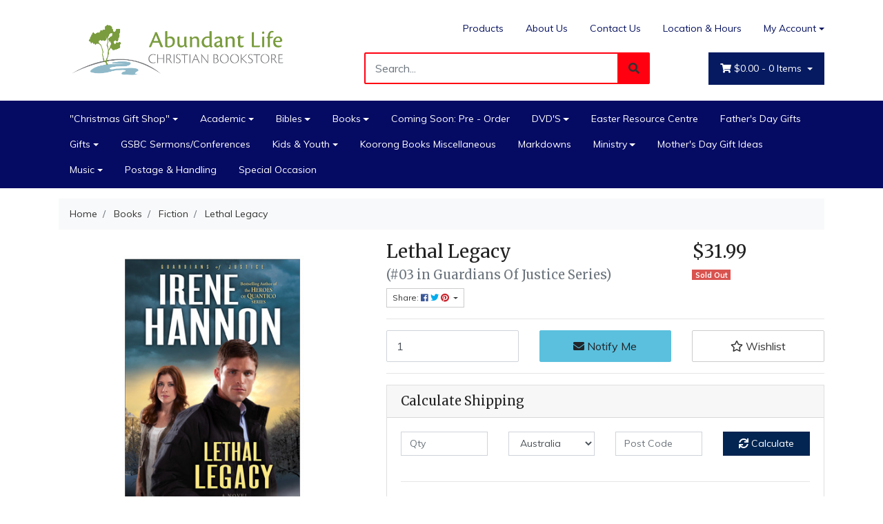

--- FILE ---
content_type: text/html; charset=utf-8
request_url: https://www.abundantlifechristianbookstore.com.au/lethal-legacy
body_size: 39575
content:
<!DOCTYPE html>
<html lang="en">
<head itemscope itemtype="http://schema.org/WebSite">
	<meta http-equiv="Content-Type" content="text/html; charset=utf-8"/>
<meta http-equiv="x-ua-compatible" content="ie=edge">
<meta name="keywords" content="Lethal, Legacy"/>
<meta name="description" content="Lethal Legacy (#03 in Guardians Of Justice Series) - Fiction Novel"/>
<meta name="viewport" content="width=device-width, initial-scale=1, shrink-to-fit=no">
<meta name="csrf-token" content="99f2e94110b4cc11b6101dd620a34815c6b60720,80f3cbdabf5b17a85a1581f4097ed84cbe8dec75,1768947757"/>
<meta property="og:image" content="https://www.abundantlifechristianbookstore.com.au/assets/full/9780800734589.jpg?20200714031115"/>
<meta property="og:title" content="Lethal Legacy"/>
<meta property="og:site_name" content="Abundant Life Christian Bookstore"/>
<meta property="og:type" content="product"/>
<meta property="og:url" content="https://www.abundantlifechristianbookstore.com.au/lethal-legacy"/>
<meta property="og:description" content="Lethal Legacy (#03 in Guardians Of Justice Series) - Fiction Novel"/>
<title itemprop='name'>Lethal Legacy</title>
<link rel="canonical" href="https://www.abundantlifechristianbookstore.com.au/lethal-legacy" itemprop="url"/>
<link rel="shortcut icon" href="/assets/favicon_logo.png?1768875688"/>
<!-- Maropost Assets -->
<link rel="dns-prefetch preconnect" href="//assets.netostatic.com">
<link rel="dns-prefetch" href="//use.fontawesome.com">
<link rel="dns-prefetch" href="//google-analytics.com">
<link rel="stylesheet" type="text/css" href="https://use.fontawesome.com/releases/v5.7.2/css/all.css" media="all"/>
<link rel="stylesheet" type="text/css" href="https://cdn.neto.com.au/assets/neto-cdn/jquery_ui/1.12.1/jquery-ui.min.css" media="all"/>
<!--[if lte IE 8]>
	<script type="text/javascript" src="https://cdn.neto.com.au/assets/neto-cdn/html5shiv/3.7.0/html5shiv.js"></script>
	<script type="text/javascript" src="https://cdn.neto.com.au/assets/neto-cdn/respond.js/1.3.0/respond.min.js"></script>
<![endif]-->
<!-- Begin: Script 101 -->
<!-- Global site tag (gtag.js) - Google Analytics -->
<script async src="https://www.googletagmanager.com/gtag/js?id=UA-196743912-1">
</script>
<script>
  window.dataLayer = window.dataLayer || [];
  function gtag(){dataLayer.push(arguments);}
  gtag('js', new Date());

  gtag('config', 'UA-196743912-1');
</script>
<!-- End: Script 101 -->


	<link rel="preload" href="/assets/themes/storefront/css/app.css?1768875688" as="style">
	<link rel="preload" href="/assets/themes/storefront/css/style.css?1768875688" as="style">
	<link class="theme-selector" rel="stylesheet" type="text/css" href="/assets/themes/storefront/css/app.css?1768875688" media="all"/>
	<link rel="stylesheet" type="text/css" href="/assets/themes/storefront/css/style.css?1768875688" media="all"/>
</head>
<body id="n_product" class="n_storefront">
	<div class="wrapper-header">
		<div class="container">
			<div class="row py-3 align-items-center">
				<div class="col-12 col-sm-4 wrapper-logo text-center text-sm-left">
					<a href="https://www.abundantlifechristianbookstore.com.au" title="Abundant Life Christian Bookstore - A Ministry of Good Shepherd Baptist Church">
						<img class="logo" src="/assets/website_logo.png?1768875688" alt="Abundant Life Christian Bookstore - A Ministry of Good Shepherd Baptist Church" />
					</a>
				</div>
				<div class="col-12 col-sm-8">
					<div class="row">
						<div class="d-none d-sm-block col-12 text-right">
							<ul class="nav justify-content-end pb-3"><li class="nav-item ">
											<a href="/products/" class="nav-link ">Products</a>
											</li><li class="nav-item ">
											<a href="/about-us/" class="nav-link ">About Us</a>
											</li><li class="nav-item ">
											<a href="/form/contact-us/" class="nav-link ">Contact Us</a>
											</li><li class="nav-item ">
											<a href="/store-finder/" class="nav-link ">Location & Hours</a>
											</li><li class="nav-item dropdown dropdown-hover">
											<a class="nav-link pr-0 dropdown-toggle" href="https://www.abundantlifechristianbookstore.com.au/_myacct" aria-label="Account dropdown">My Account</a>
											<ul class="dropdown-menu dropdown-menu-right">
												<li><a class="dropdown-item" href="https://www.abundantlifechristianbookstore.com.au/_myacct">Account Home</a></li>
												<li><a class="dropdown-item" href="https://www.abundantlifechristianbookstore.com.au/_myacct#orders">Orders</a></li>
												<li><a class="dropdown-item" href="https://www.abundantlifechristianbookstore.com.au/_myacct#quotes">Quotes</a></li>
												<li><a class="dropdown-item" href="https://www.abundantlifechristianbookstore.com.au/_myacct/payrec">Pay Invoices</a></li>
												<li><a class="dropdown-item" href="https://www.abundantlifechristianbookstore.com.au/_myacct/favourites">Favourites</a></li>
												<li><a class="dropdown-item" href="https://www.abundantlifechristianbookstore.com.au/_myacct/wishlist">Wishlists</a></li>
												<li><a class="dropdown-item" href="https://www.abundantlifechristianbookstore.com.au/_myacct/warranty">Resolution Centre</a></li>
												<li><a class="dropdown-item" href="https://www.abundantlifechristianbookstore.com.au/_myacct/edit_account">Edit My Details</a></li>
												<li><a class="dropdown-item" href="https://www.abundantlifechristianbookstore.com.au/_myacct/edit_address">Edit My Address Book</a></li>
												<li class="divider"></li>
												<span nloader-content-id="edE5HW5PsLarmtFOsWW_6mMXnAT2H7KL8Gil9lf6ZBM4aRuy77rwMz-AvD2G3RY79UGsf-03B6tEwCHzjdbuxA" nloader-content="[base64]" nloader-data="ukCFhX5SMVUku4RN_947KBm_6SLOeRmKMxDnwjaKoso"></span></ul>
										</li>
									</ul>
						</div>
					</div>
					<div class="row">
						<div class="col-12 col-sm-6 col-md-7 offset-md-1">
							<div class="header-search pt-3 pt-sm-0">
								<form name="productsearch" method="get" action="/">
									<input type="hidden" name="rf" value="kw" />
									<div class="input-group input-group-lg">
										<input class="form-control ajax_search" value="" id="name_search" autocomplete="off" name="kw" type="text" placeholder="Search..."/>
										<span class="input-group-append">
											<button type="submit" value="Search" class="btn btn-default"><i class="fa fa-search"></i></button>
										</span>
									</div>
								</form>
							</div>
						</div>
						<div class="col-sm-5 col-md-4 d-none d-sm-block">
							<div id="header-cart" class="btn-group float-right">
								<a href="https://www.abundantlifechristianbookstore.com.au/_mycart?tkn=cart&ts=1768947757912900" class="btn btn-success dropdown-toggle" data-toggle="dropdown" id="cartcontentsheader">
									<i class="fa fa-shopping-cart"></i>
									<span rel="a2c_sub_total" class="d-none d-lg-inline-block">
									$0.00
									</span> -
									<span rel="a2c_item_count">0</span> Items
								</a>
								<ul class="dropdown-menu dropdown-menu-right">
										<li class="box" id="neto-dropdown">
											<div class="body padding" id="cartcontents"></div>
											<div class="footer"></div>
										</li>
									</ul>
								</div>
						</div>
					</div>
				</div>
			</div>
		</div>
		<div class="navbar navbar-default navbar-expand-md flex-md-row-reverse">
			<ul class="nMobileNav p-2">
				<li><a href="#" class="nToggleMenu" data-target=".navbar-responsive-collapse"><span class="icon"><i class="fa fa-bars"></i></span><br>
					Menu</a></li>
				<li><a href="/products"><span class="icon"><i class="fa fa-gift"></i></span><br>
					Shop</a></li>
				<li><a href="https://www.abundantlifechristianbookstore.com.au/_mycart?tkn=cart&ts=1768947757502330"><span class="icon"><i class="fa fa-shopping-cart"></i></span><br>
					Cart (<span rel="a2c_item_count">0</span>)</a></li>
				<li><a href="/_myacct/"><span class="icon"><i class="fa fa-user"></i></span><br>
					Account</a></li>
			</ul>
			<div class="container">
				<div class="collapse navbar-collapse navbar-responsive-collapse p-3 p-md-0">
					<ul class="navbar-nav mr-auto flex-wrap">
						<li class="dropdown dropdown-hover">
									<a href="https://www.abundantlifechristianbookstore.com.au/christmas-gift-shop/" class="nav-link dropdown-toggle">"Christmas Gift Shop"</a>
									<ul class="dropdown-menu">
											<li class="">
										<a href="https://www.abundantlifechristianbookstore.com.au/advent-calendars/" class="nuhover dropdown-item">Advent Calendars</a>
										</li><li class="">
										<a href="https://www.abundantlifechristianbookstore.com.au/calendars-diaries/~-1258" class="nuhover dropdown-item">Calendars & Diaries</a>
										</li><li class="">
										<a href="https://www.abundantlifechristianbookstore.com.au/cards/" class="nuhover dropdown-item">Cards</a>
										</li><li class="">
										<a href="https://www.abundantlifechristianbookstore.com.au/childrens-christmas-story-books/" class="nuhover dropdown-item">Children's Christmas Story Books</a>
										</li><li class="">
										<a href="https://www.abundantlifechristianbookstore.com.au/christmas-activity-books/" class="nuhover dropdown-item">Christmas Activity Books</a>
										</li><li class="">
										<a href="https://www.abundantlifechristianbookstore.com.au/christmas-bookmarks/" class="nuhover dropdown-item">Christmas Bookmarks</a>
										</li><li class="">
										<a href="https://www.abundantlifechristianbookstore.com.au/christmas-dvds/" class="nuhover dropdown-item">Christmas DVD'S</a>
										</li><li class="">
										<a href="https://www.abundantlifechristianbookstore.com.au/christmas-games-activities/" class="nuhover dropdown-item">Christmas Games & Activities</a>
										</li><li class="">
										<a href="https://www.abundantlifechristianbookstore.com.au/christmas-gift-bags/" class="nuhover dropdown-item">Christmas Gift Bags</a>
										</li><li class="">
										<a href="https://www.abundantlifechristianbookstore.com.au/christmas-gift-tags/" class="nuhover dropdown-item">Christmas Gift Tags</a>
										</li><li class="">
										<a href="https://www.abundantlifechristianbookstore.com.au/christmas-gifts-general/" class="nuhover dropdown-item">Christmas Gifts General</a>
										</li><li class="">
										<a href="https://www.abundantlifechristianbookstore.com.au/christmas-music/" class="nuhover dropdown-item">Christmas Music</a>
										</li><li class="">
										<a href="https://www.abundantlifechristianbookstore.com.au/christmas-stickers/" class="nuhover dropdown-item">Christmas Stickers</a>
										</li><li class="">
										<a href="https://www.abundantlifechristianbookstore.com.au/christmas-wrap/" class="nuhover dropdown-item">Christmas Wrap</a>
										</li><li class="">
										<a href="https://www.abundantlifechristianbookstore.com.au/decorations-ornaments/" class="nuhover dropdown-item">Decorations/Ornaments</a>
										</li><li class="">
										<a href="https://www.abundantlifechristianbookstore.com.au/novelties-awards/~-1268" class="nuhover dropdown-item">Novelties/Awards</a>
										</li><li class="">
										<a href="https://www.abundantlifechristianbookstore.com.au/tableware/" class="nuhover dropdown-item">Tableware</a>
										</li>
										</ul>
									</li><li class="dropdown dropdown-hover">
									<a href="https://www.abundantlifechristianbookstore.com.au/academic/" class="nav-link dropdown-toggle">Academic</a>
									<ul class="dropdown-menu">
											<li class="">
										<a href="https://www.abundantlifechristianbookstore.com.au/academic/apologetics/" class="nuhover dropdown-item">Apologetics</a>
										</li><li class="">
										<a href="https://www.abundantlifechristianbookstore.com.au/atlas-charts/" class="nuhover dropdown-item">Atlas/Charts</a>
										</li><li class="">
										<a href="https://www.abundantlifechristianbookstore.com.au/academic/bible-commentaries/" class="nuhover dropdown-item">Bible Commentaries</a>
										</li><li class="">
										<a href="https://www.abundantlifechristianbookstore.com.au/academic/bible-dictionaries/" class="nuhover dropdown-item">Bible Dictionaries</a>
										</li><li class="">
										<a href="https://www.abundantlifechristianbookstore.com.au/academic/biblical-studies/" class="nuhover dropdown-item">Biblical Studies</a>
										</li><li class="dropdown dropdown-hover">
										<a href="https://www.abundantlifechristianbookstore.com.au/academic/christian-worldview/" class="nuhover dropdown-item">Christian Worldview</a>
										<ul class="dropdown-menu dropdown-menu-horizontal">
												<li><a class="dropdown-item pl-5 pl-sm-4" href="https://www.abundantlifechristianbookstore.com.au/academic/christian-worldview/social-issues/">Social Issues</a></li>
											</ul>
										</li><li class="">
										<a href="https://www.abundantlifechristianbookstore.com.au/academic/church-history/" class="nuhover dropdown-item">Church History</a>
										</li><li class="">
										<a href="https://www.abundantlifechristianbookstore.com.au/academic/cults-other-religions/" class="nuhover dropdown-item">Cults & Other Religions </a>
										</li><li class="">
										<a href="https://www.abundantlifechristianbookstore.com.au/academic/eschatology/" class="nuhover dropdown-item">Eschatology</a>
										</li><li class="">
										<a href="https://www.abundantlifechristianbookstore.com.au/history/" class="nuhover dropdown-item">History</a>
										</li><li class="">
										<a href="https://www.abundantlifechristianbookstore.com.au/pamphlets/" class="nuhover dropdown-item">Pamphlets</a>
										</li><li class="dropdown dropdown-hover">
										<a href="https://www.abundantlifechristianbookstore.com.au/academic/reference/" class="nuhover dropdown-item">Reference</a>
										<ul class="dropdown-menu dropdown-menu-horizontal">
												<li><a class="dropdown-item pl-5 pl-sm-4" href="https://www.abundantlifechristianbookstore.com.au/concordances/">Concordances</a></li>
											</ul>
										</li><li class="">
										<a href="https://www.abundantlifechristianbookstore.com.au/religion-and-science/" class="nuhover dropdown-item">Religion and Science</a>
										</li><li class="">
										<a href="https://www.abundantlifechristianbookstore.com.au/academic/scripture/" class="nuhover dropdown-item">Scripture</a>
										</li><li class="">
										<a href="https://www.abundantlifechristianbookstore.com.au/academic/theology/" class="nuhover dropdown-item">Theology</a>
										</li>
										</ul>
									</li><li class="dropdown dropdown-hover">
									<a href="https://www.abundantlifechristianbookstore.com.au/bibles/" class="nav-link dropdown-toggle">Bibles</a>
									<ul class="dropdown-menu">
											<li class="">
										<a href="https://www.abundantlifechristianbookstore.com.au/bibles/bible-covers/" class="nuhover dropdown-item">Bible Covers</a>
										</li><li class="">
										<a href="https://www.abundantlifechristianbookstore.com.au/bible-highlighters/" class="nuhover dropdown-item">Bible Highlighters</a>
										</li><li class="">
										<a href="https://www.abundantlifechristianbookstore.com.au/bible-magnifier/" class="nuhover dropdown-item">Bible Magnifier</a>
										</li><li class="">
										<a href="https://www.abundantlifechristianbookstore.com.au/bibles/bible-tabs/" class="nuhover dropdown-item">Bible Tabs</a>
										</li><li class="">
										<a href="https://www.abundantlifechristianbookstore.com.au/gift-and-award-bibles/" class="nuhover dropdown-item">Gift and Award Bibles</a>
										</li><li class="">
										<a href="https://www.abundantlifechristianbookstore.com.au/global-language/" class="nuhover dropdown-item">Global Language </a>
										</li><li class="">
										<a href="https://www.abundantlifechristianbookstore.com.au/global-language-bibles/" class="nuhover dropdown-item">Global Language Bibles</a>
										</li><li class="dropdown dropdown-hover">
										<a href="https://www.abundantlifechristianbookstore.com.au/bibles/king-james-version/" class="nuhover dropdown-item">King James Version</a>
										<ul class="dropdown-menu dropdown-menu-horizontal">
												<li><a class="dropdown-item pl-5 pl-sm-4" href="https://www.abundantlifechristianbookstore.com.au/1611-edition/">1611 Edition</a></li><li><a class="dropdown-item pl-5 pl-sm-4" href="https://www.abundantlifechristianbookstore.com.au/audio-bible/">Audio Bible </a></li><li><a class="dropdown-item pl-5 pl-sm-4" href="https://www.abundantlifechristianbookstore.com.au/bibles/king-james-version/childrens-bibles/">Children's Bibles</a></li><li><a class="dropdown-item pl-5 pl-sm-4" href="https://www.abundantlifechristianbookstore.com.au/compact/">Compact</a></li><li><a class="dropdown-item pl-5 pl-sm-4" href="https://www.abundantlifechristianbookstore.com.au/deluxe-gift-bible/">Deluxe Gift Bible</a></li><li><a class="dropdown-item pl-5 pl-sm-4" href="https://www.abundantlifechristianbookstore.com.au/devotional-bible/">Devotional Bible</a></li><li><a class="dropdown-item pl-5 pl-sm-4" href="https://www.abundantlifechristianbookstore.com.au/family-bibles/">Family Bibles</a></li><li><a class="dropdown-item pl-5 pl-sm-4" href="https://www.abundantlifechristianbookstore.com.au/bibles/king-james-version/giant-print/">Giant Print</a></li><li><a class="dropdown-item pl-5 pl-sm-4" href="https://www.abundantlifechristianbookstore.com.au/gift-and-award-bible/">Gift and Award Bible</a></li><li><a class="dropdown-item pl-5 pl-sm-4" href="https://www.abundantlifechristianbookstore.com.au/gods-promises-bible/">God's Promises Bible</a></li><li><a class="dropdown-item pl-5 pl-sm-4" href="https://www.abundantlifechristianbookstore.com.au/bibles/king-james-version/journalling-bible/">Journalling Bible</a></li><li><a class="dropdown-item pl-5 pl-sm-4" href="https://www.abundantlifechristianbookstore.com.au/bibles/king-james-version/large-print/">Large Print</a></li><li><a class="dropdown-item pl-5 pl-sm-4" href="https://www.abundantlifechristianbookstore.com.au/bibles/king-james-version/new-testament/">New Testament</a></li><li><a class="dropdown-item pl-5 pl-sm-4" href="https://www.abundantlifechristianbookstore.com.au/bibles/king-james-version/other-language/">Other Language</a></li><li><a class="dropdown-item pl-5 pl-sm-4" href="https://www.abundantlifechristianbookstore.com.au/bibles/king-james-version/outreach-ministry/">Outreach/Ministry</a></li><li><a class="dropdown-item pl-5 pl-sm-4" href="https://www.abundantlifechristianbookstore.com.au/pew-bibles/">Pew Bibles</a></li><li><a class="dropdown-item pl-5 pl-sm-4" href="https://www.abundantlifechristianbookstore.com.au/bibles/king-james-version/portions/">Portions</a></li><li><a class="dropdown-item pl-5 pl-sm-4" href="https://www.abundantlifechristianbookstore.com.au/bibles/king-james-version/reference-bible/">Reference Bible </a></li><li><a class="dropdown-item pl-5 pl-sm-4" href="https://www.abundantlifechristianbookstore.com.au/specialty/">Specialty</a></li><li><a class="dropdown-item pl-5 pl-sm-4" href="https://www.abundantlifechristianbookstore.com.au/bibles/king-james-version/study-bible/">Study Bible </a></li><li><a class="dropdown-item pl-5 pl-sm-4" href="https://www.abundantlifechristianbookstore.com.au/thinline-bible/">Thinline Bible</a></li><li><a class="dropdown-item pl-5 pl-sm-4" href="https://www.abundantlifechristianbookstore.com.au/thompson-chain-reference/">Thompson Chain Reference</a></li><li><a class="dropdown-item pl-5 pl-sm-4" href="https://www.abundantlifechristianbookstore.com.au/wide-margin-bible/">Wide Margin Bible</a></li><li><a class="dropdown-item pl-5 pl-sm-4" href="https://www.abundantlifechristianbookstore.com.au/bibles/king-james-version/youth-bibles/">Youth Bibles</a></li>
											</ul>
										</li><li class="">
										<a href="https://www.abundantlifechristianbookstore.com.au/other-versions/" class="nuhover dropdown-item">Other Versions</a>
										</li><li class="">
										<a href="https://www.abundantlifechristianbookstore.com.au/waterproof-kjv-bible/" class="nuhover dropdown-item">Waterproof KJV Bible</a>
										</li>
										</ul>
									</li><li class="dropdown dropdown-hover">
									<a href="https://www.abundantlifechristianbookstore.com.au/books/" class="nav-link dropdown-toggle">Books</a>
									<ul class="dropdown-menu">
											<li class="">
										<a href="https://www.abundantlifechristianbookstore.com.au/books/audio-books/" class="nuhover dropdown-item">Audio Books</a>
										</li><li class="dropdown dropdown-hover">
										<a href="https://www.abundantlifechristianbookstore.com.au/books/biographies/" class="nuhover dropdown-item">Biographies</a>
										<ul class="dropdown-menu dropdown-menu-horizontal">
												<li><a class="dropdown-item pl-5 pl-sm-4" href="https://www.abundantlifechristianbookstore.com.au/biographies/general/">General</a></li><li><a class="dropdown-item pl-5 pl-sm-4" href="https://www.abundantlifechristianbookstore.com.au/books/biographies/missions/">Missions</a></li>
											</ul>
										</li><li class="">
										<a href="https://www.abundantlifechristianbookstore.com.au/books-miscellaneous/" class="nuhover dropdown-item">Books Miscellaneous</a>
										</li><li class="dropdown dropdown-hover">
										<a href="https://www.abundantlifechristianbookstore.com.au/books/christian-living/" class="nuhover dropdown-item">Christian Living</a>
										<ul class="dropdown-menu dropdown-menu-horizontal">
												<li><a class="dropdown-item pl-5 pl-sm-4" href="https://www.abundantlifechristianbookstore.com.au/christian-living/apologetics/">Apologetics </a></li><li><a class="dropdown-item pl-5 pl-sm-4" href="https://www.abundantlifechristianbookstore.com.au/christian-living/audio-books/">Audio Books </a></li><li><a class="dropdown-item pl-5 pl-sm-4" href="https://www.abundantlifechristianbookstore.com.au/christian-living/christian-basics/">Christian Basics</a></li><li><a class="dropdown-item pl-5 pl-sm-4" href="https://www.abundantlifechristianbookstore.com.au/christian-living/christian-living-issues/">Christian Living/Issues</a></li><li><a class="dropdown-item pl-5 pl-sm-4" href="https://www.abundantlifechristianbookstore.com.au/christian-worldview/">Christian Worldview</a></li><li><a class="dropdown-item pl-5 pl-sm-4" href="https://www.abundantlifechristianbookstore.com.au/christian-living/diet-health/">Diet & Health </a></li><li><a class="dropdown-item pl-5 pl-sm-4" href="https://www.abundantlifechristianbookstore.com.au/christian-living/discipleship/">Discipleship</a></li><li><a class="dropdown-item pl-5 pl-sm-4" href="https://www.abundantlifechristianbookstore.com.au/christian-living/evangelism/">Evangelism</a></li><li><a class="dropdown-item pl-5 pl-sm-4" href="https://www.abundantlifechristianbookstore.com.au/christian-living/financial-management/">Financial Management</a></li><li><a class="dropdown-item pl-5 pl-sm-4" href="https://www.abundantlifechristianbookstore.com.au/christian-living/general/">General</a></li><li><a class="dropdown-item pl-5 pl-sm-4" href="https://www.abundantlifechristianbookstore.com.au/health-wellbeing/">Health & Wellbeing</a></li><li><a class="dropdown-item pl-5 pl-sm-4" href="https://www.abundantlifechristianbookstore.com.au/christian-living/humor-quizzes-puzzles/">Humor/Quizzes/Puzzles</a></li><li><a class="dropdown-item pl-5 pl-sm-4" href="https://www.abundantlifechristianbookstore.com.au/inspirational/">Inspirational</a></li><li><a class="dropdown-item pl-5 pl-sm-4" href="https://www.abundantlifechristianbookstore.com.au/christian-living/inspirational-quotes-promises/">Inspirational Quotes & Promises</a></li><li><a class="dropdown-item pl-5 pl-sm-4" href="https://www.abundantlifechristianbookstore.com.au/christian-living/mid-life-retirement/">Mid - Life & Retirement </a></li><li><a class="dropdown-item pl-5 pl-sm-4" href="https://www.abundantlifechristianbookstore.com.au/personal-growth/">Personal Growth</a></li><li><a class="dropdown-item pl-5 pl-sm-4" href="https://www.abundantlifechristianbookstore.com.au/christian-living/recovery/">Recovery</a></li><li><a class="dropdown-item pl-5 pl-sm-4" href="https://www.abundantlifechristianbookstore.com.au/christian-living/spirit-filled-living/">Spirit - Filled Living</a></li><li><a class="dropdown-item pl-5 pl-sm-4" href="https://www.abundantlifechristianbookstore.com.au/christian-living/spiritual-growth/">Spiritual Growth</a></li><li><a class="dropdown-item pl-5 pl-sm-4" href="https://www.abundantlifechristianbookstore.com.au/christian-living/spiritual-growth-discipleship/">Spiritual Growth - Discipleship</a></li><li><a class="dropdown-item pl-5 pl-sm-4" href="https://www.abundantlifechristianbookstore.com.au/christian-living/spiritual-warfare/">Spiritual Warfare</a></li><li><a class="dropdown-item pl-5 pl-sm-4" href="https://www.abundantlifechristianbookstore.com.au/teens/">Teens</a></li>
											</ul>
										</li><li class="dropdown dropdown-hover">
										<a href="https://www.abundantlifechristianbookstore.com.au/books/church/" class="nuhover dropdown-item">Church</a>
										<ul class="dropdown-menu dropdown-menu-horizontal">
												<li><a class="dropdown-item pl-5 pl-sm-4" href="https://www.abundantlifechristianbookstore.com.au/care-counselling/">Care/Counselling</a></li><li><a class="dropdown-item pl-5 pl-sm-4" href="https://www.abundantlifechristianbookstore.com.au/church-growth/">Church Growth</a></li><li><a class="dropdown-item pl-5 pl-sm-4" href="https://www.abundantlifechristianbookstore.com.au/church-history/">Church History</a></li><li><a class="dropdown-item pl-5 pl-sm-4" href="https://www.abundantlifechristianbookstore.com.au/church-life-issues/">Church Life/Issues</a></li><li><a class="dropdown-item pl-5 pl-sm-4" href="https://www.abundantlifechristianbookstore.com.au/church-supplies/">Church Supplies</a></li><li><a class="dropdown-item pl-5 pl-sm-4" href="https://www.abundantlifechristianbookstore.com.au/church/grief-comfort-consolation/">Grief/Comfort & Consolation</a></li><li><a class="dropdown-item pl-5 pl-sm-4" href="https://www.abundantlifechristianbookstore.com.au/ministry/">Ministry</a></li><li><a class="dropdown-item pl-5 pl-sm-4" href="https://www.abundantlifechristianbookstore.com.au/ministry-resources/">Ministry Resources</a></li><li><a class="dropdown-item pl-5 pl-sm-4" href="https://www.abundantlifechristianbookstore.com.au/preaching-sermons/">Preaching/Sermons</a></li><li><a class="dropdown-item pl-5 pl-sm-4" href="https://www.abundantlifechristianbookstore.com.au/revival/">Revival</a></li>
											</ul>
										</li><li class="">
										<a href="https://www.abundantlifechristianbookstore.com.au/books/classics/" class="nuhover dropdown-item">Classics</a>
										</li><li class="">
										<a href="https://www.abundantlifechristianbookstore.com.au/books/creation/" class="nuhover dropdown-item">Creation</a>
										</li><li class="dropdown dropdown-hover">
										<a href="https://www.abundantlifechristianbookstore.com.au/books/devotions/" class="nuhover dropdown-item">Devotions</a>
										<ul class="dropdown-menu dropdown-menu-horizontal">
												<li><a class="dropdown-item pl-5 pl-sm-4" href="https://www.abundantlifechristianbookstore.com.au/christmas/~-624">Christmas</a></li><li><a class="dropdown-item pl-5 pl-sm-4" href="https://www.abundantlifechristianbookstore.com.au/couples-devotions/">Couple's Devotions </a></li><li><a class="dropdown-item pl-5 pl-sm-4" href="https://www.abundantlifechristianbookstore.com.au/devotional-journal/">Devotional Journal</a></li><li><a class="dropdown-item pl-5 pl-sm-4" href="https://www.abundantlifechristianbookstore.com.au/family-devotions/">Family Devotions</a></li><li><a class="dropdown-item pl-5 pl-sm-4" href="https://www.abundantlifechristianbookstore.com.au/general/~-811">General</a></li><li><a class="dropdown-item pl-5 pl-sm-4" href="https://www.abundantlifechristianbookstore.com.au/inspirational-quotes-promises/">Inspirational Quotes & Promises</a></li><li><a class="dropdown-item pl-5 pl-sm-4" href="https://www.abundantlifechristianbookstore.com.au/mens-devotions/">Men's Devotions</a></li><li><a class="dropdown-item pl-5 pl-sm-4" href="https://www.abundantlifechristianbookstore.com.au/monthly-bi-monthly-devotions/">Monthly/Bi - Monthly Devotions</a></li><li><a class="dropdown-item pl-5 pl-sm-4" href="https://www.abundantlifechristianbookstore.com.au/new-christian/">New Christian</a></li><li><a class="dropdown-item pl-5 pl-sm-4" href="https://www.abundantlifechristianbookstore.com.au/womens-devotions/">Women's Devotions</a></li>
											</ul>
										</li><li class="">
										<a href="https://www.abundantlifechristianbookstore.com.au/books/end-times/" class="nuhover dropdown-item">End Times</a>
										</li><li class="dropdown dropdown-hover">
										<a href="https://www.abundantlifechristianbookstore.com.au/books/family-parenting/" class="nuhover dropdown-item">Family/Parenting</a>
										<ul class="dropdown-menu dropdown-menu-horizontal">
												<li><a class="dropdown-item pl-5 pl-sm-4" href="https://www.abundantlifechristianbookstore.com.au/parenting-adolescents/">Parenting Adolescents </a></li><li><a class="dropdown-item pl-5 pl-sm-4" href="https://www.abundantlifechristianbookstore.com.au/parenting-children/">Parenting Children </a></li>
											</ul>
										</li><li class="dropdown dropdown-hover">
										<a href="https://www.abundantlifechristianbookstore.com.au/books/fiction/" class="nuhover dropdown-item">Fiction</a>
										<ul class="dropdown-menu dropdown-menu-horizontal">
												<li><a class="dropdown-item pl-5 pl-sm-4" href="https://www.abundantlifechristianbookstore.com.au/general/">General</a></li><li><a class="dropdown-item pl-5 pl-sm-4" href="https://www.abundantlifechristianbookstore.com.au/romance/">Romance</a></li><li><a class="dropdown-item pl-5 pl-sm-4" href="https://www.abundantlifechristianbookstore.com.au/suspense-mystery/">Suspense Mystery</a></li>
											</ul>
										</li><li class="">
										<a href="https://www.abundantlifechristianbookstore.com.au/games-activities/" class="nuhover dropdown-item">Games/Activities</a>
										</li><li class="">
										<a href="https://www.abundantlifechristianbookstore.com.au/books/inspirational/" class="nuhover dropdown-item">Inspirational</a>
										</li><li class="">
										<a href="https://www.abundantlifechristianbookstore.com.au/inspirational-colouring-books/" class="nuhover dropdown-item">Inspirational Colouring Books</a>
										</li><li class="dropdown dropdown-hover">
										<a href="https://www.abundantlifechristianbookstore.com.au/books/leadership/" class="nuhover dropdown-item">Leadership</a>
										<ul class="dropdown-menu dropdown-menu-horizontal">
												<li><a class="dropdown-item pl-5 pl-sm-4" href="https://www.abundantlifechristianbookstore.com.au/church-leadership/">Church Leadership</a></li>
											</ul>
										</li><li class="">
										<a href="https://www.abundantlifechristianbookstore.com.au/books/men/" class="nuhover dropdown-item">Men</a>
										</li><li class="">
										<a href="https://www.abundantlifechristianbookstore.com.au/books/prayer/" class="nuhover dropdown-item">Prayer</a>
										</li><li class="dropdown dropdown-hover">
										<a href="https://www.abundantlifechristianbookstore.com.au/books/relationships/" class="nuhover dropdown-item">Relationships</a>
										<ul class="dropdown-menu dropdown-menu-horizontal">
												<li><a class="dropdown-item pl-5 pl-sm-4" href="https://www.abundantlifechristianbookstore.com.au/divorce-remarriage/">Divorce & Remarriage</a></li><li><a class="dropdown-item pl-5 pl-sm-4" href="https://www.abundantlifechristianbookstore.com.au/general/~-698">General</a></li><li><a class="dropdown-item pl-5 pl-sm-4" href="https://www.abundantlifechristianbookstore.com.au/love-sex-marriage/">Love, Sex & Marriage</a></li><li><a class="dropdown-item pl-5 pl-sm-4" href="https://www.abundantlifechristianbookstore.com.au/marriage-preparation/">Marriage Preparation</a></li><li><a class="dropdown-item pl-5 pl-sm-4" href="https://www.abundantlifechristianbookstore.com.au/single-life/">Single Life </a></li>
											</ul>
										</li><li class="">
										<a href="https://www.abundantlifechristianbookstore.com.au/books/women/" class="nuhover dropdown-item">Women</a>
										</li>
										</ul>
									</li><li class="">
									<a href="https://www.abundantlifechristianbookstore.com.au/coming-soon-pre-order/" class="nav-link ">Coming Soon: Pre - Order</a>
									</li><li class="dropdown dropdown-hover">
									<a href="https://www.abundantlifechristianbookstore.com.au/dvds/" class="nav-link dropdown-toggle">DVD'S</a>
									<ul class="dropdown-menu">
											<li class="">
										<a href="https://www.abundantlifechristianbookstore.com.au/dvds/30-off-selected-dvds/" class="nuhover dropdown-item">30% OFF Selected DVD'S</a>
										</li><li class="">
										<a href="https://www.abundantlifechristianbookstore.com.au/action-adventure/" class="nuhover dropdown-item">Action/Adventure</a>
										</li><li class="">
										<a href="https://www.abundantlifechristianbookstore.com.au/biblical/" class="nuhover dropdown-item">Biblical</a>
										</li><li class="dropdown dropdown-hover">
										<a href="https://www.abundantlifechristianbookstore.com.au/childrens/~-672" class="nuhover dropdown-item">Childrens</a>
										<ul class="dropdown-menu dropdown-menu-horizontal">
												<li><a class="dropdown-item pl-5 pl-sm-4" href="https://www.abundantlifechristianbookstore.com.au/christmas/~-702">Christmas</a></li><li><a class="dropdown-item pl-5 pl-sm-4" href="https://www.abundantlifechristianbookstore.com.au/general/~-673">General</a></li><li><a class="dropdown-item pl-5 pl-sm-4" href="https://www.abundantlifechristianbookstore.com.au/teaching-dvds/">Teaching DVD'S</a></li>
											</ul>
										</li><li class="">
										<a href="https://www.abundantlifechristianbookstore.com.au/christmas/~-703" class="nuhover dropdown-item">Christmas</a>
										</li><li class="">
										<a href="https://www.abundantlifechristianbookstore.com.au/comedy/" class="nuhover dropdown-item">Comedy</a>
										</li><li class="">
										<a href="https://www.abundantlifechristianbookstore.com.au/documentary/" class="nuhover dropdown-item">Documentary</a>
										</li><li class="">
										<a href="https://www.abundantlifechristianbookstore.com.au/drama/" class="nuhover dropdown-item">Drama</a>
										</li><li class="">
										<a href="https://www.abundantlifechristianbookstore.com.au/general/~-678" class="nuhover dropdown-item">General</a>
										</li><li class="dropdown dropdown-hover">
										<a href="https://www.abundantlifechristianbookstore.com.au/music/~-674" class="nuhover dropdown-item">Music</a>
										<ul class="dropdown-menu dropdown-menu-horizontal">
												<li><a class="dropdown-item pl-5 pl-sm-4" href="https://www.abundantlifechristianbookstore.com.au/gaither/">Gaither</a></li><li><a class="dropdown-item pl-5 pl-sm-4" href="https://www.abundantlifechristianbookstore.com.au/general/~-675">General</a></li>
											</ul>
										</li><li class="">
										<a href="https://www.abundantlifechristianbookstore.com.au/romance/~-731" class="nuhover dropdown-item">Romance</a>
										</li><li class="">
										<a href="https://www.abundantlifechristianbookstore.com.au/veggie-tales/" class="nuhover dropdown-item">Veggie Tales</a>
										</li>
										</ul>
									</li><li class="">
									<a href="https://www.abundantlifechristianbookstore.com.au/easter-resource-centre/" class="nav-link ">Easter Resource Centre</a>
									</li><li class="">
									<a href="https://www.abundantlifechristianbookstore.com.au/fathers-day-gifts/" class="nav-link ">Father's Day Gifts</a>
									</li><li class="dropdown dropdown-hover">
									<a href="https://www.abundantlifechristianbookstore.com.au/gifts/" class="nav-link dropdown-toggle">Gifts</a>
									<ul class="dropdown-menu">
											<li class="">
										<a href="https://www.abundantlifechristianbookstore.com.au/accessories/" class="nuhover dropdown-item">Accessories</a>
										</li><li class="dropdown dropdown-hover">
										<a href="https://www.abundantlifechristianbookstore.com.au/apparel/" class="nuhover dropdown-item">Apparel</a>
										<ul class="dropdown-menu dropdown-menu-horizontal">
												<li><a class="dropdown-item pl-5 pl-sm-4" href="https://www.abundantlifechristianbookstore.com.au/accessory/">Accessory</a></li>
											</ul>
										</li><li class="">
										<a href="https://www.abundantlifechristianbookstore.com.au/bumper-stickers/" class="nuhover dropdown-item">Bumper Stickers</a>
										</li><li class="">
										<a href="https://www.abundantlifechristianbookstore.com.au/calendars-diaries/" class="nuhover dropdown-item">Calendars/Diaries</a>
										</li><li class="">
										<a href="https://www.abundantlifechristianbookstore.com.au/gifts/clothing/" class="nuhover dropdown-item">Clothing</a>
										</li><li class="">
										<a href="https://www.abundantlifechristianbookstore.com.au/colouring-products/" class="nuhover dropdown-item">Colouring Products</a>
										</li><li class="">
										<a href="https://www.abundantlifechristianbookstore.com.au/general/~-682" class="nuhover dropdown-item">General</a>
										</li><li class="">
										<a href="https://www.abundantlifechristianbookstore.com.au/gift-bag/" class="nuhover dropdown-item">Gift Bag</a>
										</li><li class="">
										<a href="https://www.abundantlifechristianbookstore.com.au/gift-book/" class="nuhover dropdown-item">Gift Book</a>
										</li><li class="">
										<a href="https://www.abundantlifechristianbookstore.com.au/gifts/gift-voucher/" class="nuhover dropdown-item">Gift Voucher</a>
										</li><li class="">
										<a href="https://www.abundantlifechristianbookstore.com.au/gifts-miscellanous/" class="nuhover dropdown-item">Gifts Miscellanous</a>
										</li><li class="dropdown dropdown-hover">
										<a href="https://www.abundantlifechristianbookstore.com.au/gifts/greeting-cards/" class="nuhover dropdown-item">Greeting Cards</a>
										<ul class="dropdown-menu dropdown-menu-horizontal">
												<li><a class="dropdown-item pl-5 pl-sm-4" href="https://www.abundantlifechristianbookstore.com.au/baptism/">Baptism</a></li><li><a class="dropdown-item pl-5 pl-sm-4" href="https://www.abundantlifechristianbookstore.com.au/blank/">Blank</a></li><li><a class="dropdown-item pl-5 pl-sm-4" href="https://www.abundantlifechristianbookstore.com.au/boxed-greeting-cards/">Boxed Greeting Cards </a></li><li><a class="dropdown-item pl-5 pl-sm-4" href="https://www.abundantlifechristianbookstore.com.au/dedication/">Dedication</a></li><li><a class="dropdown-item pl-5 pl-sm-4" href="https://www.abundantlifechristianbookstore.com.au/engagement/">Engagement</a></li><li><a class="dropdown-item pl-5 pl-sm-4" href="https://www.abundantlifechristianbookstore.com.au/get-well/">Get Well</a></li><li><a class="dropdown-item pl-5 pl-sm-4" href="https://www.abundantlifechristianbookstore.com.au/greeting-cards-assorted/">Greeting Cards Assorted </a></li><li><a class="dropdown-item pl-5 pl-sm-4" href="https://www.abundantlifechristianbookstore.com.au/happy-birthday/">Happy Birthday</a></li><li><a class="dropdown-item pl-5 pl-sm-4" href="https://www.abundantlifechristianbookstore.com.au/new-baby/">New Baby</a></li><li><a class="dropdown-item pl-5 pl-sm-4" href="https://www.abundantlifechristianbookstore.com.au/notecards/">Notecards</a></li><li><a class="dropdown-item pl-5 pl-sm-4" href="https://www.abundantlifechristianbookstore.com.au/sympathy/">Sympathy</a></li><li><a class="dropdown-item pl-5 pl-sm-4" href="https://www.abundantlifechristianbookstore.com.au/thank-you/">Thank You </a></li><li><a class="dropdown-item pl-5 pl-sm-4" href="https://www.abundantlifechristianbookstore.com.au/wedding/">Wedding</a></li><li><a class="dropdown-item pl-5 pl-sm-4" href="https://www.abundantlifechristianbookstore.com.au/wedding-anniversary/">Wedding Anniversary</a></li>
											</ul>
										</li><li class="dropdown dropdown-hover">
										<a href="https://www.abundantlifechristianbookstore.com.au/homewares/" class="nuhover dropdown-item">Homewares</a>
										<ul class="dropdown-menu dropdown-menu-horizontal">
												<li><a class="dropdown-item pl-5 pl-sm-4" href="https://www.abundantlifechristianbookstore.com.au/drinkware/">Drinkware</a></li><li><a class="dropdown-item pl-5 pl-sm-4" href="https://www.abundantlifechristianbookstore.com.au/planters/">Planters</a></li><li><a class="dropdown-item pl-5 pl-sm-4" href="https://www.abundantlifechristianbookstore.com.au/plaques/">Plaques</a></li>
											</ul>
										</li><li class="dropdown dropdown-hover">
										<a href="https://www.abundantlifechristianbookstore.com.au/gifts/jewelery/" class="nuhover dropdown-item">Jewelery</a>
										<ul class="dropdown-menu dropdown-menu-horizontal">
												<li><a class="dropdown-item pl-5 pl-sm-4" href="https://www.abundantlifechristianbookstore.com.au/lapel-pins/">Lapel Pins</a></li>
											</ul>
										</li><li class="dropdown dropdown-hover">
										<a href="https://www.abundantlifechristianbookstore.com.au/novelties-awards/" class="nuhover dropdown-item">Novelties/Awards</a>
										<ul class="dropdown-menu dropdown-menu-horizontal">
												<li><a class="dropdown-item pl-5 pl-sm-4" href="https://www.abundantlifechristianbookstore.com.au/bouncing-balls/">Bouncing Balls</a></li><li><a class="dropdown-item pl-5 pl-sm-4" href="https://www.abundantlifechristianbookstore.com.au/erasers/">Erasers</a></li><li><a class="dropdown-item pl-5 pl-sm-4" href="https://www.abundantlifechristianbookstore.com.au/keyrings/">Keyrings</a></li><li><a class="dropdown-item pl-5 pl-sm-4" href="https://www.abundantlifechristianbookstore.com.au/magnets/">Magnets</a></li><li><a class="dropdown-item pl-5 pl-sm-4" href="https://www.abundantlifechristianbookstore.com.au/stickers/~-1087">Stickers</a></li>
											</ul>
										</li><li class="">
										<a href="https://www.abundantlifechristianbookstore.com.au/pass-it-on-cards/" class="nuhover dropdown-item">Pass It On Cards </a>
										</li><li class="dropdown dropdown-hover">
										<a href="https://www.abundantlifechristianbookstore.com.au/plaques/~-746" class="nuhover dropdown-item">Plaques</a>
										<ul class="dropdown-menu dropdown-menu-horizontal">
												<li><a class="dropdown-item pl-5 pl-sm-4" href="https://www.abundantlifechristianbookstore.com.au/photo-frames/">Photo Frames</a></li>
											</ul>
										</li><li class="">
										<a href="https://www.abundantlifechristianbookstore.com.au/posters/" class="nuhover dropdown-item">Posters</a>
										</li><li class="dropdown dropdown-hover">
										<a href="https://www.abundantlifechristianbookstore.com.au/gifts/stationery/" class="nuhover dropdown-item">Stationery</a>
										<ul class="dropdown-menu dropdown-menu-horizontal">
												<li><a class="dropdown-item pl-5 pl-sm-4" href="https://www.abundantlifechristianbookstore.com.au/bookmarks/">Bookmarks</a></li><li><a class="dropdown-item pl-5 pl-sm-4" href="https://www.abundantlifechristianbookstore.com.au/bound-journals/">Bound Journals</a></li><li><a class="dropdown-item pl-5 pl-sm-4" href="https://www.abundantlifechristianbookstore.com.au/colouring-products/~-1094">Colouring Products</a></li><li><a class="dropdown-item pl-5 pl-sm-4" href="https://www.abundantlifechristianbookstore.com.au/journals/">Journals</a></li><li><a class="dropdown-item pl-5 pl-sm-4" href="https://www.abundantlifechristianbookstore.com.au/notepads/">Notepads</a></li><li><a class="dropdown-item pl-5 pl-sm-4" href="https://www.abundantlifechristianbookstore.com.au/paper-products/">Paper Products</a></li><li><a class="dropdown-item pl-5 pl-sm-4" href="https://www.abundantlifechristianbookstore.com.au/pens-pencils/">Pens & Pencils</a></li><li><a class="dropdown-item pl-5 pl-sm-4" href="https://www.abundantlifechristianbookstore.com.au/stickers/">Stickers</a></li>
											</ul>
										</li><li class="">
										<a href="https://www.abundantlifechristianbookstore.com.au/verse-cards/" class="nuhover dropdown-item">Verse Cards</a>
										</li><li class="dropdown dropdown-hover">
										<a href="https://www.abundantlifechristianbookstore.com.au/wall-art/" class="nuhover dropdown-item">Wall Art </a>
										<ul class="dropdown-menu dropdown-menu-horizontal">
												<li><a class="dropdown-item pl-5 pl-sm-4" href="https://www.abundantlifechristianbookstore.com.au/poster/">Poster</a></li>
											</ul>
										</li>
										</ul>
									</li><li class="">
									<a href="https://www.abundantlifechristianbookstore.com.au/gsbc-sermons-conferences/" class="nav-link ">GSBC Sermons/Conferences</a>
									</li><li class="dropdown dropdown-hover">
									<a href="https://www.abundantlifechristianbookstore.com.au/kids-youth/" class="nav-link dropdown-toggle">Kids & Youth</a>
									<ul class="dropdown-menu">
											<li class="">
										<a href="https://www.abundantlifechristianbookstore.com.au/kids-youth/activity-colouring-books/" class="nuhover dropdown-item">Activity/Colouring Books</a>
										</li><li class="">
										<a href="https://www.abundantlifechristianbookstore.com.au/bible-atlas/" class="nuhover dropdown-item">Bible Atlas</a>
										</li><li class="">
										<a href="https://www.abundantlifechristianbookstore.com.au/kids-youth/bible-storybooks/" class="nuhover dropdown-item">Bible Storybooks </a>
										</li><li class="">
										<a href="https://www.abundantlifechristianbookstore.com.au/kids-youth/childrens/" class="nuhover dropdown-item">Children's</a>
										</li><li class="">
										<a href="https://www.abundantlifechristianbookstore.com.au/kids-youth/childrens-audio-books/" class="nuhover dropdown-item">Children's Audio Books</a>
										</li><li class="">
										<a href="https://www.abundantlifechristianbookstore.com.au/kids-youth/childrens-biographies-confident-readers-8-12/" class="nuhover dropdown-item">Children's Biographies - Confident Readers 8 - 12</a>
										</li><li class="">
										<a href="https://www.abundantlifechristianbookstore.com.au/kids-youth/childrens-colouring-books/" class="nuhover dropdown-item">Children's Colouring Books </a>
										</li><li class="">
										<a href="https://www.abundantlifechristianbookstore.com.au/kids-youth/childrens-games-activities/" class="nuhover dropdown-item">Children's Games/Activities</a>
										</li><li class="">
										<a href="https://www.abundantlifechristianbookstore.com.au/kids-youth/childrens-ministry-courses/" class="nuhover dropdown-item">Children's Ministry - Courses</a>
										</li><li class="">
										<a href="https://www.abundantlifechristianbookstore.com.au/kids-youth/christian-living/" class="nuhover dropdown-item">Christian Living</a>
										</li><li class="">
										<a href="https://www.abundantlifechristianbookstore.com.au/kids-youth/confident-readers-8-12/" class="nuhover dropdown-item">Confident Readers 8 - 12 </a>
										</li><li class="">
										<a href="https://www.abundantlifechristianbookstore.com.au/kids-youth/devotions-childrens/" class="nuhover dropdown-item">Devotions - Childrens</a>
										</li><li class="">
										<a href="https://www.abundantlifechristianbookstore.com.au/kids-youth/devotions-prayer/" class="nuhover dropdown-item">Devotions/Prayer</a>
										</li><li class="">
										<a href="https://www.abundantlifechristianbookstore.com.au/kids-youth/devotions-prayer-young-readers-ages-4-7/" class="nuhover dropdown-item">Devotions/Prayer - Young Readers Ages 4 - 7</a>
										</li><li class="">
										<a href="https://www.abundantlifechristianbookstore.com.au/kids-youth/fiction-confident-readers-8-12/" class="nuhover dropdown-item">Fiction - Confident Readers 8 - 12</a>
										</li><li class="">
										<a href="https://www.abundantlifechristianbookstore.com.au/kids-youth/large-format-picture-books/" class="nuhover dropdown-item">Large Format Picture Books</a>
										</li><li class="">
										<a href="https://www.abundantlifechristianbookstore.com.au/kids-youth/toddlers-read-with-me-ages-1-4/" class="nuhover dropdown-item">Toddlers Read With Me Ages 1 - 4</a>
										</li><li class="">
										<a href="https://www.abundantlifechristianbookstore.com.au/kids-youth/young-reader-bibles/" class="nuhover dropdown-item">Young Reader Bibles</a>
										</li><li class="">
										<a href="https://www.abundantlifechristianbookstore.com.au/kids-youth/young-readers-ages-4-7/" class="nuhover dropdown-item">Young Readers Ages 4 - 7</a>
										</li><li class="dropdown dropdown-hover">
										<a href="https://www.abundantlifechristianbookstore.com.au/kids-youth/youth/" class="nuhover dropdown-item">Youth</a>
										<ul class="dropdown-menu dropdown-menu-horizontal">
												<li><a class="dropdown-item pl-5 pl-sm-4" href="https://www.abundantlifechristianbookstore.com.au/biographies/~-586">Biographies</a></li><li><a class="dropdown-item pl-5 pl-sm-4" href="https://www.abundantlifechristianbookstore.com.au/christian-living-issues/">Christian Living/Issues</a></li><li><a class="dropdown-item pl-5 pl-sm-4" href="https://www.abundantlifechristianbookstore.com.au/dating-sex/">Dating & Sex</a></li><li><a class="dropdown-item pl-5 pl-sm-4" href="https://www.abundantlifechristianbookstore.com.au/devotions/~-591">Devotions</a></li><li><a class="dropdown-item pl-5 pl-sm-4" href="https://www.abundantlifechristianbookstore.com.au/fiction-novels/">Fiction/Novels</a></li><li><a class="dropdown-item pl-5 pl-sm-4" href="https://www.abundantlifechristianbookstore.com.au/stationary/">Stationary</a></li><li><a class="dropdown-item pl-5 pl-sm-4" href="https://www.abundantlifechristianbookstore.com.au/youth-leaders/">Youth Leaders</a></li><li><a class="dropdown-item pl-5 pl-sm-4" href="https://www.abundantlifechristianbookstore.com.au/youth-ministry/">Youth Ministry</a></li>
											</ul>
										</li>
										</ul>
									</li><li class="">
									<a href="https://www.abundantlifechristianbookstore.com.au/koorong-books-miscellaneous/" class="nav-link ">Koorong Books Miscellaneous</a>
									</li><li class="">
									<a href="https://www.abundantlifechristianbookstore.com.au/markdowns/" class="nav-link ">Markdowns</a>
									</li><li class="dropdown dropdown-hover">
									<a href="https://www.abundantlifechristianbookstore.com.au/ministry/~-929" class="nav-link dropdown-toggle">Ministry</a>
									<ul class="dropdown-menu">
											<li class="">
										<a href="https://www.abundantlifechristianbookstore.com.au/ministry/bible-studies/" class="nuhover dropdown-item">Bible Studies</a>
										</li><li class="">
										<a href="https://www.abundantlifechristianbookstore.com.au/church-resources/" class="nuhover dropdown-item">Church Resources</a>
										</li><li class="">
										<a href="https://www.abundantlifechristianbookstore.com.au/church-supplies/~-980" class="nuhover dropdown-item">Church Supplies</a>
										</li><li class="">
										<a href="https://www.abundantlifechristianbookstore.com.au/gospel-tracts/" class="nuhover dropdown-item">Gospel Tracts</a>
										</li><li class="">
										<a href="https://www.abundantlifechristianbookstore.com.au/periodicals/" class="nuhover dropdown-item">Periodicals</a>
										</li>
										</ul>
									</li><li class="">
									<a href="https://www.abundantlifechristianbookstore.com.au/mothers-day-gift-ideas/" class="nav-link ">Mother's Day Gift Ideas</a>
									</li><li class="dropdown dropdown-hover">
									<a href="https://www.abundantlifechristianbookstore.com.au/music/" class="nav-link dropdown-toggle">Music</a>
									<ul class="dropdown-menu">
											<li class="">
										<a href="https://www.abundantlifechristianbookstore.com.au/blues-country/" class="nuhover dropdown-item">Blues/Country</a>
										</li><li class="">
										<a href="https://www.abundantlifechristianbookstore.com.au/childrens/~-671" class="nuhover dropdown-item">Childrens </a>
										</li><li class="">
										<a href="https://www.abundantlifechristianbookstore.com.au/christmas/~-669" class="nuhover dropdown-item">Christmas</a>
										</li><li class="">
										<a href="https://www.abundantlifechristianbookstore.com.au/contemporary/" class="nuhover dropdown-item">Contemporary</a>
										</li><li class="">
										<a href="https://www.abundantlifechristianbookstore.com.au/easy-listening/" class="nuhover dropdown-item">Easy Listening</a>
										</li><li class="">
										<a href="https://www.abundantlifechristianbookstore.com.au/gospel/" class="nuhover dropdown-item">Gospel</a>
										</li><li class="">
										<a href="https://www.abundantlifechristianbookstore.com.au/hymns-traditional/" class="nuhover dropdown-item">Hymns/Traditional</a>
										</li><li class="">
										<a href="https://www.abundantlifechristianbookstore.com.au/instrumental/" class="nuhover dropdown-item">Instrumental </a>
										</li><li class="">
										<a href="https://www.abundantlifechristianbookstore.com.au/music-books/" class="nuhover dropdown-item">Music Books</a>
										</li><li class="">
										<a href="https://www.abundantlifechristianbookstore.com.au/pop-rock/" class="nuhover dropdown-item">Pop/Rock</a>
										</li><li class="dropdown dropdown-hover">
										<a href="https://www.abundantlifechristianbookstore.com.au/praise-and-worship/" class="nuhover dropdown-item">Praise and Worship</a>
										<ul class="dropdown-menu dropdown-menu-horizontal">
												<li><a class="dropdown-item pl-5 pl-sm-4" href="https://www.abundantlifechristianbookstore.com.au/general/~-661">General</a></li>
											</ul>
										</li><li class="">
										<a href="https://www.abundantlifechristianbookstore.com.au/southern-gospel/" class="nuhover dropdown-item">Southern Gospel</a>
										</li>
										</ul>
									</li><li class="">
									<a href="https://www.abundantlifechristianbookstore.com.au/postage-handling/" class="nav-link ">Postage & Handling</a>
									</li><li class="">
									<a href="https://www.abundantlifechristianbookstore.com.au/special-occasion/" class="nav-link ">Special Occasion</a>
									</li>
						</ul>
				</div>
			</div>
		</div>
		
	</div>
	<div id="main-content" role="main" class="container">
			<div class="row">
	
<div class="col-12">
		<nav aria-label="breadcrumb">
					<ol class="breadcrumb" itemscope itemtype="http://schema.org/BreadcrumbList">
						<li class="breadcrumb-item" itemprop="itemListElement" itemscope itemtype="http://schema.org/ListItem">
							<a href="https://www.abundantlifechristianbookstore.com.au" itemprop="item"><span itemprop="name">Home</span></a>
							<meta itemprop="position" content="0" />
						</li><li class="breadcrumb-item" itemprop="itemListElement" itemscope itemtype="http://schema.org/ListItem">
							<a href="/books/" itemprop="item"><span itemprop="name">Books</span></a>
							<meta itemprop="position" content="1" />
						</li><li class="breadcrumb-item" itemprop="itemListElement" itemscope itemtype="http://schema.org/ListItem">
							<a href="/books/fiction/" itemprop="item"><span itemprop="name">Fiction</span></a>
							<meta itemprop="position" content="2" />
						</li><li class="breadcrumb-item" itemprop="itemListElement" itemscope itemtype="http://schema.org/ListItem">
							<a href="/lethal-legacy" itemprop="item"><span itemprop="name">Lethal Legacy</span></a>
							<meta itemprop="position" content="3" />
						</li></ol>
				</nav>

		<div itemscope itemtype="http://schema.org/Product">
			<div class="row">
				<section class="col-12 col-lg-5" role="contentinfo" aria-label="Product images">
					<!-- images template -->
					<div id="_jstl__images"><input type="hidden" id="_jstl__images_k0" value="template"/><input type="hidden" id="_jstl__images_v0" value="aW1hZ2Vz"/><input type="hidden" id="_jstl__images_k1" value="type"/><input type="hidden" id="_jstl__images_v1" value="aXRlbQ"/><input type="hidden" id="_jstl__images_k2" value="onreload"/><input type="hidden" id="_jstl__images_v2" value=""/><input type="hidden" id="_jstl__images_k3" value="content_id"/><input type="hidden" id="_jstl__images_v3" value="112"/><input type="hidden" id="_jstl__images_k4" value="sku"/><input type="hidden" id="_jstl__images_v4" value="9780800734589"/><input type="hidden" id="_jstl__images_k5" value="preview"/><input type="hidden" id="_jstl__images_v5" value="y"/><div id="_jstl__images_r"><div class="main-image text-center mb-3">
	<a href="/assets/full/9780800734589.jpg?20200714031115" data-lightbox="product-lightbox" data-title="Product main image" rel="product_images">
		<div class="zoom">
			<img src="/assets/full/9780800734589.jpg?20200714031115" class="d-none" aria-hidden="true">
			<img src="/assets/thumbL/9780800734589.jpg?20200714031115" rel="itmimg9780800734589" alt="Product main image" border="0" id="main-image" itemprop="image">
		</div>
	</a>
</div>

<div class="row align-items-center">
	
</div></div></div>
				</section>
				<section class="col-12 col-lg-7" role="contentinfo" aria-label="Products information">
					<!-- header template -->
					<div id="_jstl__header"><input type="hidden" id="_jstl__header_k0" value="template"/><input type="hidden" id="_jstl__header_v0" value="aGVhZGVy"/><input type="hidden" id="_jstl__header_k1" value="type"/><input type="hidden" id="_jstl__header_v1" value="aXRlbQ"/><input type="hidden" id="_jstl__header_k2" value="preview"/><input type="hidden" id="_jstl__header_v2" value="y"/><input type="hidden" id="_jstl__header_k3" value="sku"/><input type="hidden" id="_jstl__header_v3" value="9780800734589"/><input type="hidden" id="_jstl__header_k4" value="content_id"/><input type="hidden" id="_jstl__header_v4" value="112"/><input type="hidden" id="_jstl__header_k5" value="onreload"/><input type="hidden" id="_jstl__header_v5" value=""/><div id="_jstl__header_r"><div class="row">
	<meta itemprop="itemCondition" content="NewCondition">
	<meta itemprop="brand" content="Baker"/>
	<meta itemprop="sku" content="9780800734589"/>
	<div class="wrapper-product-title col-sm-8">
		<h1 itemprop="name" aria-label="Product Name">
			Lethal Legacy
		</h1>
		<h3 class="text-muted" role="heading" aria-label="Product Subtitle">(#03 in Guardians Of Justice Series)</h3>
		<div id="_jstl__reviews"><input type="hidden" id="_jstl__reviews_k0" value="template"/><input type="hidden" id="_jstl__reviews_v0" value="cmV2aWV3cw"/><input type="hidden" id="_jstl__reviews_k1" value="type"/><input type="hidden" id="_jstl__reviews_v1" value="aXRlbQ"/><input type="hidden" id="_jstl__reviews_k2" value="onreload"/><input type="hidden" id="_jstl__reviews_v2" value=""/><input type="hidden" id="_jstl__reviews_k3" value="content_id"/><input type="hidden" id="_jstl__reviews_v3" value="112"/><input type="hidden" id="_jstl__reviews_k4" value="sku"/><input type="hidden" id="_jstl__reviews_v4" value="9780800734589"/><div id="_jstl__reviews_r"></div></div>

		<div class="dropdown">
			<button class="btn btn-outline-secondary btn-sm dropdown-toggle" type="button" id="dropdownMenu9780800734589" data-toggle="dropdown" aria-controls="shareDropdown9780800734589" aria-label="Share product">
				Share: <i class="fab fa-facebook text-facebook" aria-hidden="true"></i>
				<i class="fab fa-twitter text-twitter" aria-hidden="true"></i>
				<i class="fab fa-pinterest text-pinterest" aria-hidden="true"></i>
				<span class="caret"></span>
			</button>
			<ul id="shareDropdown9780800734589" class="dropdown-menu" aria-labelledby="dropdownMenu9780800734589">
				<li><a class="dropdown-item js-social-share" href="//www.facebook.com/sharer/sharer.php?u=https%3A%2F%2Fwww.abundantlifechristianbookstore.com.au%2Flethal-legacy"><i class="fab fa-facebook text-facebook" aria-hidden="true"></i> Facebook</a></li>
				<li><a class="dropdown-item js-social-share" href="//twitter.com/intent/tweet/?text=Lethal%20Legacy&amp;url=https%3A%2F%2Fwww.abundantlifechristianbookstore.com.au%2Flethal-legacy"><i class="fab fa-twitter text-twitter" aria-hidden="true"></i> Twitter</a></li>
				<li><a class="dropdown-item js-social-share" href="//www.pinterest.com/pin/create/button/?url=https%3A%2F%2Fwww.abundantlifechristianbookstore.com.au%2Flethal-legacy&amp;media=https%3A%2F%2Fwww.abundantlifechristianbookstore.com.au%2Fassets%2Ffull%2F9780800734589.jpg%3F20200714031115&amp;description=Lethal%20Legacy"><i class="fab fa-pinterest text-pinterest" aria-hidden="true"></i> Pinterest</a></li>
			</ul>
		</div>
	</div>
	<div itemprop="offers" itemscope itemtype="http://schema.org/Offer" class="wrapper-pricing col-sm-4">
			<link itemprop="url" href="https://www.abundantlifechristianbookstore.com.au/lethal-legacy"/>
			<meta itemprop="priceCurrency" content="AUD">
			<div class="h1" itemprop="price" content="31.99" aria-label="Store Price">
					$31.99
				</div>
				
			<span itemprop="availability" content="http://schema.org/OutOfStock" class="badge badge-danger">Sold Out</span>
			</div>
	</div></div></div>
					<!-- child_products template -->
					<form autocomplete="off" class="variation-wrapper">
	
	
	
	</form>
					<!-- buying_options template -->
						<div id="_jstl__buying_options"><input type="hidden" id="_jstl__buying_options_k0" value="template"/><input type="hidden" id="_jstl__buying_options_v0" value="YnV5aW5nX29wdGlvbnM"/><input type="hidden" id="_jstl__buying_options_k1" value="type"/><input type="hidden" id="_jstl__buying_options_v1" value="aXRlbQ"/><input type="hidden" id="_jstl__buying_options_k2" value="preview"/><input type="hidden" id="_jstl__buying_options_v2" value="y"/><input type="hidden" id="_jstl__buying_options_k3" value="sku"/><input type="hidden" id="_jstl__buying_options_v3" value="9780800734589"/><input type="hidden" id="_jstl__buying_options_k4" value="content_id"/><input type="hidden" id="_jstl__buying_options_v4" value="112"/><input type="hidden" id="_jstl__buying_options_k5" value="onreload"/><input type="hidden" id="_jstl__buying_options_v5" value=""/><div id="_jstl__buying_options_r"><div class="extra-options">
	
	<hr aria-hidden="true"/>

	

	
	
	
	
	<!-- Buying Options -->
	<form class="buying-options" autocomplete="off" role="form" aria-label="Product purchase form">
		<input type="hidden" id="modelQOJx49780800734589" name="model" value="Lethal Legacy">
		<input type="hidden" id="thumbQOJx49780800734589" name="thumb" value="/assets/thumb/9780800734589.jpg?20200714031115">
		<input type="hidden" id="skuQOJx49780800734589" name="sku" value="9780800734589">
		<div class="row btn-stack">
			<div class="col-12 col-md-4">
				<label class="sr-only" for="qtyQOJx49780800734589">Lethal Legacy quantity field</label>
				<input type="number" min="0" class="form-control qty form-control-lg" id="qtyQOJx49780800734589" name="qty" aria-label="Lethal Legacy quantity field" value="1" size="2"/>
			</div>
			<div class="col-12 col-md-4">
				<a href title="Notify Me When Lethal Legacy Is Back In Stock" class="btn btn-info btn-block btn-lg btn-ajax-loads" data-loading-text="<i class='fa fa-spinner fa-spin' style='font-size: 14px'></i>" data-toggle="modal" data-target="#notifymodal"><i class="fa fa-envelope" aria-hidden="true"></i> Notify Me</a>
				</div>
			<div class="col-12 col-md-4">
				<div class="product-wishlist">
						<span nloader-content-id="L7qY2kfAxlIXEXqPYkMab0H6Qa1gCEh2059MMxJA3HsJPu-w5oX3dtsD7Uhoaervo0x3N5RStYgev1CXzQV_rk" nloader-content="[base64]" nloader-data="[base64]"></span>
					</div>
				</div>
		</div>
	</form>
	<!-- shipping_calc template -->
		<hr/>
<section class="card" id="shipbox" role="contentinfo" aria-label="Calculate shipping">
	<div class="card-header"><h3 class="mb-0">Calculate Shipping</h3></div>
	<div class="card-body">
		<div class="row btn-stack">
			<!-- postcode search -->
				<div class="col-12 col-md-3">
					<input type="number" id="n_qty" name="n_qty" value="" min="1" class="form-control" placeholder="Qty" aria-label="qty">
				</div>
				<div class="col-12 col-md-3">
					<select id="ship_country" class="form-control" aria-label="Country">
						<option value="AU" selected>Australia</option><option value="AF" >Afghanistan</option><option value="AX" >Aland Islands</option><option value="AL" >Albania</option><option value="DZ" >Algeria</option><option value="AS" >American Samoa</option><option value="AD" >Andorra</option><option value="AO" >Angola</option><option value="AI" >Anguilla</option><option value="AQ" >Antarctica</option><option value="AG" >Antigua and Barbuda</option><option value="AR" >Argentina</option><option value="AM" >Armenia</option><option value="AW" >Aruba</option><option value="AT" >Austria</option><option value="AZ" >Azerbaijan</option><option value="BS" >Bahamas</option><option value="BH" >Bahrain</option><option value="BD" >Bangladesh</option><option value="BB" >Barbados</option><option value="BY" >Belarus</option><option value="BE" >Belgium</option><option value="BZ" >Belize</option><option value="BJ" >Benin</option><option value="BM" >Bermuda</option><option value="BT" >Bhutan</option><option value="BO" >Bolivia, Plurinational State of</option><option value="BQ" >Bonaire, Sint Eustatius and Saba</option><option value="BA" >Bosnia and Herzegovina</option><option value="BW" >Botswana</option><option value="BV" >Bouvet Island</option><option value="BR" >Brazil</option><option value="IO" >British Indian Ocean Territory</option><option value="BN" >Brunei Darussalam</option><option value="BG" >Bulgaria</option><option value="BF" >Burkina Faso</option><option value="BI" >Burundi</option><option value="KH" >Cambodia</option><option value="CM" >Cameroon</option><option value="CA" >Canada</option><option value="CV" >Cape Verde</option><option value="KY" >Cayman Islands</option><option value="CF" >Central African Republic</option><option value="TD" >Chad</option><option value="CL" >Chile</option><option value="CN" >China</option><option value="CX" >Christmas Island</option><option value="CC" >Cocos (Keeling) Islands</option><option value="CO" >Colombia</option><option value="KM" >Comoros</option><option value="CG" >Congo</option><option value="CD" >Congo, the Democratic Republic of the</option><option value="CK" >Cook Islands</option><option value="CR" >Costa Rica</option><option value="CI" >Cote d'Ivoire</option><option value="HR" >Croatia</option><option value="CU" >Cuba</option><option value="CW" >Curaçao</option><option value="CY" >Cyprus</option><option value="CZ" >Czech Republic</option><option value="DK" >Denmark</option><option value="DJ" >Djibouti</option><option value="DM" >Dominica</option><option value="DO" >Dominican Republic</option><option value="EC" >Ecuador</option><option value="EG" >Egypt</option><option value="SV" >El Salvador</option><option value="GQ" >Equatorial Guinea</option><option value="ER" >Eritrea</option><option value="EE" >Estonia</option><option value="SZ" >Eswatini, Kingdom of</option><option value="ET" >Ethiopia</option><option value="FK" >Falkland Islands (Malvinas)</option><option value="FO" >Faroe Islands</option><option value="FJ" >Fiji</option><option value="FI" >Finland</option><option value="FR" >France</option><option value="GF" >French Guiana</option><option value="PF" >French Polynesia</option><option value="TF" >French Southern Territories</option><option value="GA" >Gabon</option><option value="GM" >Gambia</option><option value="GE" >Georgia</option><option value="DE" >Germany</option><option value="GH" >Ghana</option><option value="GI" >Gibraltar</option><option value="GR" >Greece</option><option value="GL" >Greenland</option><option value="GD" >Grenada</option><option value="GP" >Guadeloupe</option><option value="GU" >Guam</option><option value="GT" >Guatemala</option><option value="GG" >Guernsey</option><option value="GN" >Guinea</option><option value="GW" >Guinea-Bissau</option><option value="GY" >Guyana</option><option value="HT" >Haiti</option><option value="HM" >Heard Island and McDonald Islands</option><option value="VA" >Holy See (Vatican City State)</option><option value="HN" >Honduras</option><option value="HK" >Hong Kong</option><option value="HU" >Hungary</option><option value="IS" >Iceland</option><option value="IN" >India</option><option value="ID" >Indonesia</option><option value="IR" >Iran, Islamic Republic of</option><option value="IQ" >Iraq</option><option value="IE" >Ireland</option><option value="IM" >Isle of Man</option><option value="IL" >Israel</option><option value="IT" >Italy</option><option value="JM" >Jamaica</option><option value="JP" >Japan</option><option value="JE" >Jersey</option><option value="JO" >Jordan</option><option value="KZ" >Kazakhstan</option><option value="KE" >Kenya</option><option value="KI" >Kiribati</option><option value="KP" >Korea, Democratic People's Republic of</option><option value="KR" >Korea, Republic of</option><option value="XK" >Kosovo</option><option value="KW" >Kuwait</option><option value="KG" >Kyrgyzstan</option><option value="LA" >Lao People's Democratic Republic</option><option value="LV" >Latvia</option><option value="LB" >Lebanon</option><option value="LS" >Lesotho</option><option value="LR" >Liberia</option><option value="LY" >Libya</option><option value="LI" >Liechtenstein</option><option value="LT" >Lithuania</option><option value="LU" >Luxembourg</option><option value="MO" >Macao</option><option value="MG" >Madagascar</option><option value="MW" >Malawi</option><option value="MY" >Malaysia</option><option value="MV" >Maldives</option><option value="ML" >Mali</option><option value="MT" >Malta</option><option value="MH" >Marshall Islands</option><option value="MQ" >Martinique</option><option value="MR" >Mauritania</option><option value="MU" >Mauritius</option><option value="YT" >Mayotte</option><option value="MX" >Mexico</option><option value="FM" >Micronesia, Federated States of</option><option value="MD" >Moldova, Republic of</option><option value="MC" >Monaco</option><option value="MN" >Mongolia</option><option value="ME" >Montenegro</option><option value="MS" >Montserrat</option><option value="MA" >Morocco</option><option value="MZ" >Mozambique</option><option value="MM" >Myanmar</option><option value="NA" >Namibia</option><option value="NR" >Nauru</option><option value="NP" >Nepal</option><option value="NL" >Netherlands</option><option value="NC" >New Caledonia</option><option value="NZ" >New Zealand</option><option value="NI" >Nicaragua</option><option value="NE" >Niger</option><option value="NG" >Nigeria</option><option value="NU" >Niue</option><option value="NF" >Norfolk Island</option><option value="MK" >North Macedonia, Republic of</option><option value="MP" >Northern Mariana Islands</option><option value="NO" >Norway</option><option value="OM" >Oman</option><option value="PK" >Pakistan</option><option value="PW" >Palau</option><option value="PS" >Palestine, State of</option><option value="PA" >Panama</option><option value="PG" >Papua New Guinea</option><option value="PY" >Paraguay</option><option value="PE" >Peru</option><option value="PH" >Philippines</option><option value="PN" >Pitcairn</option><option value="PL" >Poland</option><option value="PT" >Portugal</option><option value="PR" >Puerto Rico</option><option value="QA" >Qatar</option><option value="RE" >Reunion</option><option value="RO" >Romania</option><option value="RU" >Russian Federation</option><option value="RW" >Rwanda</option><option value="BL" >Saint Barthélemy</option><option value="SH" >Saint Helena, Ascension and Tristan da Cunha</option><option value="KN" >Saint Kitts and Nevis</option><option value="LC" >Saint Lucia</option><option value="MF" >Saint Martin (French part)</option><option value="PM" >Saint Pierre and Miquelon</option><option value="VC" >Saint Vincent and the Grenadines</option><option value="WS" >Samoa</option><option value="SM" >San Marino</option><option value="ST" >Sao Tome and Principe</option><option value="SA" >Saudi Arabia</option><option value="SN" >Senegal</option><option value="RS" >Serbia</option><option value="SC" >Seychelles</option><option value="SL" >Sierra Leone</option><option value="SG" >Singapore</option><option value="SX" >Sint Maarten (Dutch part)</option><option value="SK" >Slovakia</option><option value="SI" >Slovenia</option><option value="SB" >Solomon Islands</option><option value="SO" >Somalia</option><option value="ZA" >South Africa</option><option value="GS" >South Georgia and the South Sandwich Islands</option><option value="SS" >South Sudan</option><option value="ES" >Spain</option><option value="LK" >Sri Lanka</option><option value="SD" >Sudan</option><option value="SR" >Suriname</option><option value="SJ" >Svalbard and Jan Mayen</option><option value="SE" >Sweden</option><option value="CH" >Switzerland</option><option value="SY" >Syrian Arab Republic</option><option value="TW" >Taiwan</option><option value="TJ" >Tajikistan</option><option value="TZ" >Tanzania, United Republic of</option><option value="TH" >Thailand</option><option value="TL" >Timor-Leste</option><option value="TG" >Togo</option><option value="TK" >Tokelau</option><option value="TO" >Tonga</option><option value="TT" >Trinidad and Tobago</option><option value="TN" >Tunisia</option><option value="TR" >Turkey</option><option value="TM" >Turkmenistan</option><option value="TC" >Turks and Caicos Islands</option><option value="TV" >Tuvalu</option><option value="UG" >Uganda</option><option value="UA" >Ukraine</option><option value="AE" >United Arab Emirates</option><option value="GB" >United Kingdom</option><option value="US" >United States</option><option value="UM" >United States Minor Outlying Islands</option><option value="UY" >Uruguay</option><option value="UZ" >Uzbekistan</option><option value="VU" >Vanuatu</option><option value="VE" >Venezuela, Bolivarian Republic of</option><option value="VN" >Vietnam</option><option value="VG" >Virgin Islands, British</option><option value="VI" >Virgin Islands, U.S.</option><option value="WF" >Wallis and Futuna</option><option value="EH" >Western Sahara</option><option value="YE" >Yemen</option><option value="ZM" >Zambia</option><option value="ZW" >Zimbabwe</option>
					</select>
				</div>
				<div class="col-12 col-md-3">
					<input type="text" id="ship_zip" name="ship_zip" value="" size="5" class="form-control" placeholder="Post Code" aria-label="Post code">
				</div>
				<div class="col-12 col-md-3">
					<button type="button" class="btn btn-block btn-primary btn-loads" data-loading-text="<i class='fa fa-sync fa-spin' style='font-size: 14px'></i>" title="Calculate" 
						onClick="$.load_ajax_template('_buying_options', {'showloading': '1', 'sku': '9780800734589', 'qty': $('#n_qty').val(), 'ship_zip': $('#ship_zip').val(), 'ship_country': $('#ship_country').val()});">
						<i class="fa fa-sync" aria-hidden="true"></i> Calculate
					</button>
				</div>
			</div>
		<br />
				<div role="alert" aria-atomic="true" aria-label="Shipping results"><div role="group" aria-label="Shipping method option">
				<hr aria-hidden="true"/>
				<strong>Free pick-up from store</strong> - Free <br />
				<i class="text-muted">Free Pick - Up From Abundant Life Christian Bookstore 185 Old Northern Road, Albany Creek</i>
				</div></div>
	</div>
</section>
	</div>

<!-- Out of stock modal -->
<div class="modal fade notifymodal" id="notifymodal">
	<div class="modal-dialog">
		<div class="modal-content">
			<div class="modal-header">
				<h4 class="modal-title">Notify me when back in stock</h4>
			</div>
			<div class="modal-body">
				<div class="form-group">
					<label>Your Name</label>
					<input placeholder="Jane Smith" name="from_name" id="from_name" type="text" class="form-control" value="">
				</div>
				<div class="form-group">
					<label>Your Email Address</label>
					<input placeholder="jane.smith@test.com.au" name="from" id="from" type="email" class="form-control" value="">
				</div>
				<div class="checkbox">
					<label>
						<input type="checkbox" value="y" class="terms_box" required/>
						I have read and agree to
						<a href="#" data-toggle="modal" data-target="#termsModal">Terms &amp; Conditions</a> and
						<a href="#" data-toggle="modal" data-target="#privacyModal">Privacy Policy</a>.
					</label>
					<span class="help-block hidden">Please tick this box to proceed.</span>
				</div>
			</div>
			<div class="modal-footer">
				<input class="btn btn-default" type="button" data-dismiss="modal" value="Cancel">
				<input class="btn btn-success js-notifymodal-in-stock" data-sku="9780800734589" type="button" value="Save My Details">
			</div>
		</div>
	</div>
</div></div></div>
					</section>
			</div>

			<div class="row mt-4">
				
				
				<div class="col-12">
					<!-- product_information template -->
					<div class="tabbable">
	<ul class="nav nav-tabs" role="tablist">
		<li class="nav-item" id="tabDescription" role="tab" aria-controls="description" aria-selected="true">
			<a class="nav-link active" href="#description" data-toggle="tab">Description</a>
		</li>
		<li class="nav-item" id="tabSpecifications" role="tab" aria-controls="specifications" aria-selected="false">
			<a class="nav-link" href="#specifications" data-toggle="tab">Specifications</a>
		</li>
		<li class="nav-item" id="tabReviews" role="tab" aria-controls="reviews" aria-selected="false">
				<a class="nav-link reviews" href="#reviews" data-toggle="tab">
					Reviews
					<i class="far fa-star" aria-hidden="true"></i>
					<i class="far fa-star" aria-hidden="true"></i>
					<i class="far fa-star" aria-hidden="true"></i>
					<i class="far fa-star" aria-hidden="true"></i>
					<i class="far fa-star" aria-hidden="true"></i>
					</a>
			</li>
		</ul>
	<div class="tab-content pt-3">
		<div class="tab-pane active" id="description" role="tabpanel" aria-labelledby="tabDescription">
			<div class="card">
				<div class="card-header py-1 px-2" id="headingDescription">
					<h5 class="mb-0">
						<button class="btn btn-link btn-block text-left" type="button" data-toggle="collapse" data-target="#accordionDescription" aria-expanded="true" aria-controls="accordionDescription">
							Description
						</button>
					</h5>
				</div>
				<div id="accordionDescription" class="collapse" aria-labelledby="headingDescription">
					<div class="card-body p-md-0">
						<section class="productdetails n-responsive-content" aria-label="Product Description">
							<p>Lethal Legacy (#03 in Guardians Of Justice Series)</p>

<p>Irene Hannon</p>

<p>Paperback</p>

<p>Description:</p>

<p><strong>A determined daughter . . . </strong></p>

<p><strong>A skeptical detective . . . </strong></p>

<p><strong>A deadly secret . . .</strong></p>

<p>The police say her father's death was suicide. Kelly Warren says it was murder--and she has new evidence to prove it. Detective Cole Taylor doesn't put much credence in her claim, and nothing in his case review suggests foul play. But when he digs deeper (delete dash) and discovers startling information linking her to a long-buried secret, the danger escalates. Is history repeating itself? And who wants Kelly silenced?</p>

<p>- Publisher</p>

<p>About The Author: <b>Irene Hannon</b> is the bestselling author of more than fifty novels, including <i>Hope Harbor</i>, <i>Sea Rose Lane</i>, <i>Sandpiper Cove</i>, <i>Pelican Point</i>, and <i>Driftwood Bay</i>,<i> </i>as well as the Code of Honor, Private Justice, and Men of Valor suspense series. Her books have been honored with three coveted RITA Awards from Romance Writers of America, and she is a member of that organization's elite Hall of Fame. Her many other awards include National Readers' Choice, Daphne du Maurier, Retailers' Choice, Booksellers' Best, Carols, and Reviewers' Choice from <i>RT Book Reviews </i>magazine, which also honored her with a Career Achievement award for her entire body of work. In addition, she is a two-time Christy Award finalist. Learn more at www.irenehannon.com.</p>

<p>- Publisher</p>

<p>Pages: 352</p>

<p>Publication Date: August 2012</p>

						</section>
					</div>
				</div>
			</div>
		</div>
		<div class="tab-pane" id="specifications" role="tabpanel" aria-labelledby="tabSpecifications">
			<div class="card">
				<div class="card-header py-1 px-2" id="headingSpecificatoin">
					<h5 class="mb-0">
						<button class="btn btn-link btn-block text-left" type="button" data-toggle="collapse" data-target="#accordionSpecifications" aria-expanded="true" aria-controls="accordionSpecifications">
							Specifications
						</button>
					</h5>
				</div>
				<div id="accordionSpecifications" class="collapse" aria-labelledby="headingSpecificatoin">
					<div class="card-body p-md-0">
						<table class="table">
							<tbody>
								<tr>
									<td><strong>SKU</strong></td>
									<td>9780800734589</td>
								</tr>
								<tr>
										<td><strong>Barcode #</strong></td>
										<td>9780800734589</td>
									</tr>
								<tr>
										<td><strong>Brand</strong></td>
										<td>Baker</td>
									</tr>
								<tr>
										<td><strong>Shipping Weight</strong></td>
										<td>0.3710kg</td>
									</tr>
								<tr>
										<td><strong>Shipping Width</strong></td>
										<td>0.139m</td>
									</tr>
								<tr>
										<td><strong>Shipping Height</strong></td>
										<td>0.025m</td>
									</tr>
								<tr>
										<td><strong>Shipping Length</strong></td>
										<td>0.215m</td>
									</tr>
								<tr>
										<td><strong>Shipping Cubic</strong></td>
										<td>0.000747125m3</td>
									</tr>
								</tbody>
						</table>
					</div>
				</div>
			</div>
		</div>
		<div class="tab-pane" id="reviews" role="tabpanel" aria-labelledby="tabReviews">
				<div class="card">
					<div class="card-header py-1 px-2" id="headingReviews">
						<h5 class="mb-0">
							<button class="btn btn-link btn-block text-left" type="button" data-toggle="collapse" data-target="#accordionReviews" aria-expanded="true" aria-controls="accordionReviews">
								Reviews
								<i class="far fa-star" aria-hidden="true"></i>
								<i class="far fa-star" aria-hidden="true"></i>
								<i class="far fa-star" aria-hidden="true"></i>
								<i class="far fa-star" aria-hidden="true"></i>
								<i class="far fa-star" aria-hidden="true"></i>
								</button>
						</h5>
					</div>
					<div id="accordionReviews" class="collapse" aria-labelledby="headingReviews">
						<div class="card-body p-md-0">
							
							<h4>Be The First To Review This Product!</h4>
								<p>Help other Abundant Life Christian Bookstore - A Ministry of Good Shepherd Baptist Church users shop smarter by writing reviews for products you have purchased.</p>
								<p><a class="btn btn-default" href="https://www.abundantlifechristianbookstore.com.au/_myacct/write_review?item=9780800734589"><i class="far fa-edit"></i> Write a product review</a></p>
							</div>
					</div>
				</div>
			</div><!--/.tab-pane-->
		</div><!--/.tab-content-->
</div><!--/.tabbable-->
					<hr aria-hidden="true"/>
				</div>
			</div>
		</div>

		<div class="row mt-4">
			
			
			
			<!-- Products from the same category -->
					<div class="col-12 mb-4">
						<h3 class="h2 mb-3">More From This Category</h3>
						<div class="row products-row"><article class="col-8 col-sm-6 col-lg-4 col-xl-3 pb-2" role="article" aria-label="Product thumbnail">
	<div class="card thumbnail card-body" itemscope itemtype="http://schema.org/Product">
		<meta itemprop="brand" content="Publisher: Tyndale Fiction"/>
		<meta itemprop="mpn" content="9781414312736"/>
		<a href="https://www.abundantlifechristianbookstore.com.au/the-last-days" class="thumbnail-image pb-2">
			<img src="/assets/thumb/9781414312736.jpg?20200714031013" itemprop="image" class="product-image img-fluid" alt="The Last Days" rel="itmimg9781414312736">
		</a>
		<p class="card-title h4" itemprop="name"><a href="https://www.abundantlifechristianbookstore.com.au/the-last-days">The Last Days</a></p>
		<p class="price" itemprop="offers" itemscope itemtype="http://schema.org/Offer" aria-label="The Last Days price">
			<span itemprop="price" content="29.99">$29.99</span>
			<meta itemprop="priceCurrency" content="AUD">
		</p>
		<!-- Purchase Logic -->
		<form class="form-inline buying-options">
			<input type="hidden" id="skumVYox9781414312736" name="skumVYox9781414312736" value="9781414312736">
			<input type="hidden" id="modelmVYox9781414312736" name="modelmVYox9781414312736" value="The Last Days">
			<input type="hidden" id="thumbmVYox9781414312736" name="thumbmVYox9781414312736" value="/assets/thumb/9781414312736.jpg?20200714031013">
			<input type="hidden" id="qtymVYox9781414312736" name="qtymVYox9781414312736" value="1" class="input-tiny">
			<button type="button" title="Add The Last Days to Cart" class="addtocart btn-primary btn btn-block btn-loads" rel="mVYox9781414312736" data-loading-text="<i class='fa fa-spinner fa-spin' style='font-size: 14px'></i>">Add to Cart</button>
			</form>
		<!-- /Purchase Logic -->
		<div class="savings-container">
			</div>
	</div>
</article>
<article class="col-8 col-sm-6 col-lg-4 col-xl-3 pb-2" role="article" aria-label="Product thumbnail">
	<div class="card thumbnail card-body" itemscope itemtype="http://schema.org/Product">
		<meta itemprop="brand" content="Publisher: Revell"/>
		<meta itemprop="mpn" content="9780800729288"/>
		<a href="https://www.abundantlifechristianbookstore.com.au/an-appalachian-summer" class="thumbnail-image pb-2">
			<img src="/assets/thumb/9780800729288.jpg?20200716112728" itemprop="image" class="product-image img-fluid" alt="An Appalachian Summer" rel="itmimg9780800729288">
		</a>
		<p class="card-title h4" itemprop="name"><a href="https://www.abundantlifechristianbookstore.com.au/an-appalachian-summer">An Appalachian Summer</a></p>
		<p class="price" itemprop="offers" itemscope itemtype="http://schema.org/Offer" aria-label="An Appalachian Summer price">
			<span itemprop="price" content="27.99">$27.99</span>
			<meta itemprop="priceCurrency" content="AUD">
		</p>
		<!-- Purchase Logic -->
		<form class="form-inline buying-options">
			<input type="hidden" id="skuZHaQu9780800729288" name="skuZHaQu9780800729288" value="9780800729288">
			<input type="hidden" id="modelZHaQu9780800729288" name="modelZHaQu9780800729288" value="An Appalachian Summer">
			<input type="hidden" id="thumbZHaQu9780800729288" name="thumbZHaQu9780800729288" value="/assets/thumb/9780800729288.jpg?20200716112728">
			<input type="hidden" id="qtyZHaQu9780800729288" name="qtyZHaQu9780800729288" value="1" class="input-tiny">
			<a class="notify_popup btn btn-outline-secondary btn-block btn-loads" href="https://www.abundantlifechristianbookstore.com.au/an-appalachian-summer" title="Notify Me When An Appalachian Summer Is Back In Stock" data-loading-text="<i class='fa fa-spinner fa-spin' style='font-size: 14px'></i>">Out Of Stock</a>
			</form>
		<!-- /Purchase Logic -->
		<div class="savings-container">
			</div>
	</div>
</article>
<article class="col-8 col-sm-6 col-lg-4 col-xl-3 pb-2" role="article" aria-label="Product thumbnail">
	<div class="card thumbnail card-body" itemscope itemtype="http://schema.org/Product">
		<meta itemprop="brand" content="Publisher: Bethany House"/>
		<meta itemprop="mpn" content="9780764238994"/>
		<a href="https://www.abundantlifechristianbookstore.com.au/with-each-tomorrow-02-in-the-jewels-of-kalispell-s" class="thumbnail-image pb-2">
			<img src="/assets/thumb/9780764238994.jpg?20240325181620" itemprop="image" class="product-image img-fluid" alt="With Each Tomorrow (#02 in The Jewels of Kalispell Series)" rel="itmimg9780764238994">
		</a>
		<p class="card-title h4" itemprop="name"><a href="https://www.abundantlifechristianbookstore.com.au/with-each-tomorrow-02-in-the-jewels-of-kalispell-s">With Each Tomorrow (#02 in The Jewels of Kalispell</a></p>
		<p class="price" itemprop="offers" itemscope itemtype="http://schema.org/Offer" aria-label="With Each Tomorrow (#02 in The Jewels of Kalispell Series) price">
			<span itemprop="price" content="29.99">$29.99</span>
			<meta itemprop="priceCurrency" content="AUD">
		</p>
		<!-- Purchase Logic -->
		<form class="form-inline buying-options">
			<input type="hidden" id="skuYZVBq9780764238994" name="skuYZVBq9780764238994" value="9780764238994">
			<input type="hidden" id="modelYZVBq9780764238994" name="modelYZVBq9780764238994" value="With Each Tomorrow (#02 in The Jewels of Kalispell Series)">
			<input type="hidden" id="thumbYZVBq9780764238994" name="thumbYZVBq9780764238994" value="/assets/thumb/9780764238994.jpg?20240325181620">
			<input type="hidden" id="qtyYZVBq9780764238994" name="qtyYZVBq9780764238994" value="1" class="input-tiny">
			<button type="button" title="Add With Each Tomorrow (#02 in The Jewels of Kalispell Series) to Cart" class="addtocart btn-primary btn btn-block btn-loads" rel="YZVBq9780764238994" data-loading-text="<i class='fa fa-spinner fa-spin' style='font-size: 14px'></i>">Add to Cart</button>
			</form>
		<!-- /Purchase Logic -->
		<div class="savings-container">
			</div>
	</div>
</article>
<article class="col-8 col-sm-6 col-lg-4 col-xl-3 pb-2" role="article" aria-label="Product thumbnail">
	<div class="card thumbnail card-body" itemscope itemtype="http://schema.org/Product">
		<meta itemprop="brand" content="Publisher: Tyndale House Publishers"/>
		<meta itemprop="mpn" content="9781496438621"/>
		<a href="https://www.abundantlifechristianbookstore.com.au/overcomer~1931" class="thumbnail-image pb-2">
			<img src="/assets/thumb/9781496438621.jpg?20200714031051" itemprop="image" class="product-image img-fluid" alt="Overcomer" rel="itmimg9781496438621">
		</a>
		<p class="card-title h4" itemprop="name"><a href="https://www.abundantlifechristianbookstore.com.au/overcomer~1931">Overcomer</a></p>
		<p class="price" itemprop="offers" itemscope itemtype="http://schema.org/Offer" aria-label="Overcomer price">
			<span itemprop="price" content="26.99">$26.99</span>
			<meta itemprop="priceCurrency" content="AUD">
		</p>
		<!-- Purchase Logic -->
		<form class="form-inline buying-options">
			<input type="hidden" id="skuWdGsg9781496438621" name="skuWdGsg9781496438621" value="9781496438621">
			<input type="hidden" id="modelWdGsg9781496438621" name="modelWdGsg9781496438621" value="Overcomer">
			<input type="hidden" id="thumbWdGsg9781496438621" name="thumbWdGsg9781496438621" value="/assets/thumb/9781496438621.jpg?20200714031051">
			<input type="hidden" id="qtyWdGsg9781496438621" name="qtyWdGsg9781496438621" value="1" class="input-tiny">
			<a class="notify_popup btn btn-outline-secondary btn-block btn-loads" href="https://www.abundantlifechristianbookstore.com.au/overcomer~1931" title="Notify Me When Overcomer Is Back In Stock" data-loading-text="<i class='fa fa-spinner fa-spin' style='font-size: 14px'></i>">Out Of Stock</a>
			</form>
		<!-- /Purchase Logic -->
		<div class="savings-container">
			</div>
	</div>
</article>
<article class="col-8 col-sm-6 col-lg-4 col-xl-3 pb-2" role="article" aria-label="Product thumbnail">
	<div class="card thumbnail card-body" itemscope itemtype="http://schema.org/Product">
		<meta itemprop="brand" content="Publisher: Waterbrook Press "/>
		<meta itemprop="mpn" content="9781601427342"/>
		<a href="https://www.abundantlifechristianbookstore.com.au/a-flight-of-arrows" class="thumbnail-image pb-2">
			<img src="/assets/thumb/9781601427342.jpg?20200714031058" itemprop="image" class="product-image img-fluid" alt="A Flight Of Arrows" rel="itmimg9781601427342">
		</a>
		<p class="card-title h4" itemprop="name"><a href="https://www.abundantlifechristianbookstore.com.au/a-flight-of-arrows">A Flight Of Arrows</a></p>
		<p class="price" itemprop="offers" itemscope itemtype="http://schema.org/Offer" aria-label="A Flight Of Arrows price">
			<span itemprop="price" content="23.99">$23.99</span>
			<meta itemprop="priceCurrency" content="AUD">
		</p>
		<!-- Purchase Logic -->
		<form class="form-inline buying-options">
			<input type="hidden" id="skuDeJJX9781601427342" name="skuDeJJX9781601427342" value="9781601427342">
			<input type="hidden" id="modelDeJJX9781601427342" name="modelDeJJX9781601427342" value="A Flight Of Arrows">
			<input type="hidden" id="thumbDeJJX9781601427342" name="thumbDeJJX9781601427342" value="/assets/thumb/9781601427342.jpg?20200714031058">
			<input type="hidden" id="qtyDeJJX9781601427342" name="qtyDeJJX9781601427342" value="1" class="input-tiny">
			<a class="notify_popup btn btn-outline-secondary btn-block btn-loads" href="https://www.abundantlifechristianbookstore.com.au/a-flight-of-arrows" title="Notify Me When A Flight Of Arrows Is Back In Stock" data-loading-text="<i class='fa fa-spinner fa-spin' style='font-size: 14px'></i>">Out Of Stock</a>
			</form>
		<!-- /Purchase Logic -->
		<div class="savings-container">
			</div>
	</div>
</article>
<article class="col-8 col-sm-6 col-lg-4 col-xl-3 pb-2" role="article" aria-label="Product thumbnail">
	<div class="card thumbnail card-body" itemscope itemtype="http://schema.org/Product">
		<meta itemprop="brand" content="Publisher: Tyndale Fiction"/>
		<meta itemprop="mpn" content="9781414389943"/>
		<a href="https://www.abundantlifechristianbookstore.com.au/double-cross" class="thumbnail-image pb-2">
			<img src="/assets/thumb/9781414389943.jpg?20200714031107" itemprop="image" class="product-image img-fluid" alt="Double Cross" rel="itmimg9781414389943">
		</a>
		<p class="card-title h4" itemprop="name"><a href="https://www.abundantlifechristianbookstore.com.au/double-cross">Double Cross</a></p>
		<p class="price" itemprop="offers" itemscope itemtype="http://schema.org/Offer" aria-label="Double Cross price">
			<span itemprop="price" content="27.99">$27.99</span>
			<meta itemprop="priceCurrency" content="AUD">
		</p>
		<!-- Purchase Logic -->
		<form class="form-inline buying-options">
			<input type="hidden" id="skuTcZRl9781414389943" name="skuTcZRl9781414389943" value="9781414389943">
			<input type="hidden" id="modelTcZRl9781414389943" name="modelTcZRl9781414389943" value="Double Cross">
			<input type="hidden" id="thumbTcZRl9781414389943" name="thumbTcZRl9781414389943" value="/assets/thumb/9781414389943.jpg?20200714031107">
			<input type="hidden" id="qtyTcZRl9781414389943" name="qtyTcZRl9781414389943" value="1" class="input-tiny">
			<a class="notify_popup btn btn-outline-secondary btn-block btn-loads" href="https://www.abundantlifechristianbookstore.com.au/double-cross" title="Notify Me When Double Cross Is Back In Stock" data-loading-text="<i class='fa fa-spinner fa-spin' style='font-size: 14px'></i>">Out Of Stock</a>
			</form>
		<!-- /Purchase Logic -->
		<div class="savings-container">
			</div>
	</div>
</article>
<article class="col-8 col-sm-6 col-lg-4 col-xl-3 pb-2" role="article" aria-label="Product thumbnail">
	<div class="card thumbnail card-body" itemscope itemtype="http://schema.org/Product">
		<meta itemprop="brand" content="Publisher: Bethany House"/>
		<meta itemprop="mpn" content="9780764205712"/>
		<a href="https://www.abundantlifechristianbookstore.com.au/the-secret" class="thumbnail-image pb-2">
			<img src="/assets/thumb/9780764205712.jpg?20200714030624" itemprop="image" class="product-image img-fluid" alt="The Secret" rel="itmimg9780764205712">
		</a>
		<p class="card-title h4" itemprop="name"><a href="https://www.abundantlifechristianbookstore.com.au/the-secret">The Secret</a></p>
		<p class="price" itemprop="offers" itemscope itemtype="http://schema.org/Offer" aria-label="The Secret price">
			<span itemprop="price" content="22.99">$22.99</span>
			<meta itemprop="priceCurrency" content="AUD">
		</p>
		<!-- Purchase Logic -->
		<form class="form-inline buying-options">
			<input type="hidden" id="skuzto3s9780764205712" name="skuzto3s9780764205712" value="9780764205712">
			<input type="hidden" id="modelzto3s9780764205712" name="modelzto3s9780764205712" value="The Secret">
			<input type="hidden" id="thumbzto3s9780764205712" name="thumbzto3s9780764205712" value="/assets/thumb/9780764205712.jpg?20200714030624">
			<input type="hidden" id="qtyzto3s9780764205712" name="qtyzto3s9780764205712" value="1" class="input-tiny">
			<a class="notify_popup btn btn-outline-secondary btn-block btn-loads" href="https://www.abundantlifechristianbookstore.com.au/the-secret" title="Notify Me When The Secret Is Back In Stock" data-loading-text="<i class='fa fa-spinner fa-spin' style='font-size: 14px'></i>">Out Of Stock</a>
			</form>
		<!-- /Purchase Logic -->
		<div class="savings-container">
			</div>
	</div>
</article>
<article class="col-8 col-sm-6 col-lg-4 col-xl-3 pb-2" role="article" aria-label="Product thumbnail">
	<div class="card thumbnail card-body" itemscope itemtype="http://schema.org/Product">
		<meta itemprop="brand" content="Publisher: Baker Book House"/>
		<meta itemprop="mpn" content="9780764210471"/>
		<a href="https://www.abundantlifechristianbookstore.com.au/a-nobel-groom" class="thumbnail-image pb-2">
			<img src="/assets/thumb/9780764210471.jpg?20200714031218" itemprop="image" class="product-image img-fluid" alt="A Nobel Groom" rel="itmimg9780764210471">
		</a>
		<p class="card-title h4" itemprop="name"><a href="https://www.abundantlifechristianbookstore.com.au/a-nobel-groom">A Nobel Groom</a></p>
		<p class="price" itemprop="offers" itemscope itemtype="http://schema.org/Offer" aria-label="A Nobel Groom price">
			<span itemprop="price" content="33.99">$33.99</span>
			<meta itemprop="priceCurrency" content="AUD">
		</p>
		<!-- Purchase Logic -->
		<form class="form-inline buying-options">
			<input type="hidden" id="sku2S4UL9780764210471" name="sku2S4UL9780764210471" value="9780764210471">
			<input type="hidden" id="model2S4UL9780764210471" name="model2S4UL9780764210471" value="A Nobel Groom">
			<input type="hidden" id="thumb2S4UL9780764210471" name="thumb2S4UL9780764210471" value="/assets/thumb/9780764210471.jpg?20200714031218">
			<input type="hidden" id="qty2S4UL9780764210471" name="qty2S4UL9780764210471" value="1" class="input-tiny">
			<a class="notify_popup btn btn-outline-secondary btn-block btn-loads" href="https://www.abundantlifechristianbookstore.com.au/a-nobel-groom" title="Notify Me When A Nobel Groom Is Back In Stock" data-loading-text="<i class='fa fa-spinner fa-spin' style='font-size: 14px'></i>">Out Of Stock</a>
			</form>
		<!-- /Purchase Logic -->
		<div class="savings-container">
			</div>
	</div>
</article>
<article class="col-8 col-sm-6 col-lg-4 col-xl-3 pb-2" role="article" aria-label="Product thumbnail">
	<div class="card thumbnail card-body" itemscope itemtype="http://schema.org/Product">
		<meta itemprop="brand" content="Publisher: Thomas Nelson Publishers"/>
		<meta itemprop="mpn" content="9780718082765"/>
		<a href="https://www.abundantlifechristianbookstore.com.au/treasuring-emma-01-in-middlefield-family-series" class="thumbnail-image pb-2">
			<img src="/assets/thumb/9780718082765.jpg?20200714030925" itemprop="image" class="product-image img-fluid" alt="Treasuring Emma (#01 in Middlefield Family Series)" rel="itmimg9780718082765">
		</a>
		<p class="card-title h4" itemprop="name"><a href="https://www.abundantlifechristianbookstore.com.au/treasuring-emma-01-in-middlefield-family-series">Treasuring Emma (#01 in Middlefield Family Series)</a></p>
		<p class="price" itemprop="offers" itemscope itemtype="http://schema.org/Offer" aria-label="Treasuring Emma (#01 in Middlefield Family Series) price">
			<span itemprop="price" content="16.99">$16.99</span>
			<meta itemprop="priceCurrency" content="AUD">
		</p>
		<!-- Purchase Logic -->
		<form class="form-inline buying-options">
			<input type="hidden" id="skuGxuMf9780718082765" name="skuGxuMf9780718082765" value="9780718082765">
			<input type="hidden" id="modelGxuMf9780718082765" name="modelGxuMf9780718082765" value="Treasuring Emma (#01 in Middlefield Family Series)">
			<input type="hidden" id="thumbGxuMf9780718082765" name="thumbGxuMf9780718082765" value="/assets/thumb/9780718082765.jpg?20200714030925">
			<input type="hidden" id="qtyGxuMf9780718082765" name="qtyGxuMf9780718082765" value="1" class="input-tiny">
			<a class="notify_popup btn btn-outline-secondary btn-block btn-loads" href="https://www.abundantlifechristianbookstore.com.au/treasuring-emma-01-in-middlefield-family-series" title="Notify Me When Treasuring Emma (#01 in Middlefield Family Series) Is Back In Stock" data-loading-text="<i class='fa fa-spinner fa-spin' style='font-size: 14px'></i>">Out Of Stock</a>
			</form>
		<!-- /Purchase Logic -->
		<div class="savings-container">
			</div>
	</div>
</article>
<article class="col-8 col-sm-6 col-lg-4 col-xl-3 pb-2" role="article" aria-label="Product thumbnail">
	<div class="card thumbnail card-body" itemscope itemtype="http://schema.org/Product">
		<meta itemprop="brand" content="Publisher: Thomas Nelson "/>
		<meta itemprop="mpn" content="9780785253068"/>
		<a href="https://www.abundantlifechristianbookstore.com.au/seagrass-pier-03-in-hope-beach-series" class="thumbnail-image pb-2">
			<img src="/assets/thumb/9780785253068.jpg?20240522122341" itemprop="image" class="product-image img-fluid" alt="Seagrass Pier (#03 in Hope Beach Series)" rel="itmimg9780785253068">
		</a>
		<p class="card-title h4" itemprop="name"><a href="https://www.abundantlifechristianbookstore.com.au/seagrass-pier-03-in-hope-beach-series">Seagrass Pier (#03 in Hope Beach Series)</a></p>
		<p class="price" itemprop="offers" itemscope itemtype="http://schema.org/Offer" aria-label="Seagrass Pier (#03 in Hope Beach Series) price">
			<span itemprop="price" content="26.99">$26.99</span>
			<meta itemprop="priceCurrency" content="AUD">
		</p>
		<!-- Purchase Logic -->
		<form class="form-inline buying-options">
			<input type="hidden" id="skutsjUh9780785253068" name="skutsjUh9780785253068" value="9780785253068">
			<input type="hidden" id="modeltsjUh9780785253068" name="modeltsjUh9780785253068" value="Seagrass Pier (#03 in Hope Beach Series)">
			<input type="hidden" id="thumbtsjUh9780785253068" name="thumbtsjUh9780785253068" value="/assets/thumb/9780785253068.jpg?20240522122341">
			<input type="hidden" id="qtytsjUh9780785253068" name="qtytsjUh9780785253068" value="1" class="input-tiny">
			<button type="button" title="Add Seagrass Pier (#03 in Hope Beach Series) to Cart" class="addtocart btn-primary btn btn-block btn-loads" rel="tsjUh9780785253068" data-loading-text="<i class='fa fa-spinner fa-spin' style='font-size: 14px'></i>">Add to Cart</button>
			</form>
		<!-- /Purchase Logic -->
		<div class="savings-container">
			</div>
	</div>
</article>
</div>
					</div>
		</div>
	</div>
<span nloader-content-id="u22o3p5EUpp1LM8FMSQYOq1Vn2wMD4giBbdrb4OnDDUO6LxcmZAzxtBb-uWM02XVZzkP_nDely5etojf4ckn8k" nloader-content="[base64]" nloader-data="[base64]"></span>
</div>
</div>
<footer class="wrapper-footer mt-4">
	<div class="container">
		<div class="row">
			<div class="col-12 col-sm-8">
				<div class="row">
					<div class="col-12 col-sm-4">
								<h4 class="nav-link py-0">Service</h4>
								<ul class="nav flex-column">
									<li class="nav-item"><a href="/_myacct" class="nav-link">My Account</a></li><li class="nav-item"><a href="/_myacct/nr_track_order" class="nav-link">Track Order</a></li><li class="nav-item"><a href="/_myacct/warranty" class="nav-link">Resolution Centre</a></li>
								</ul>
							</div><div class="col-12 col-sm-4">
								<h4 class="nav-link py-0">About Us</h4>
								<ul class="nav flex-column">
									<li class="nav-item"><a href="/about-us/" class="nav-link">About Us</a></li><li class="nav-item"><a href="/blog/our-blog/" class="nav-link">Our Blog</a></li><li class="nav-item"><a href="/form/contact-us/" class="nav-link">Contact Us</a></li>
								</ul>
							</div><div class="col-12 col-sm-4">
								<h4 class="nav-link py-0">Information</h4>
								<ul class="nav flex-column">
									<li class="nav-item"><a href="/website-terms-of-use/" class="nav-link">Terms of Use</a></li><li class="nav-item"><a href="/privacy-policy/" class="nav-link">Privacy Policy</a></li><li class="nav-item"><a href="/returns-policy/" class="nav-link">Returns Policy</a></li><li class="nav-item"><a href="/security-policy/" class="nav-link">Security Policy</a></li>
								</ul>
							</div>
				</div>
			</div>
			<div class="col-12 col-sm-4">
				<h4>Stay In Touch</h4>
				<p>Subscribe to our newsletter and we'll keep you up to date on our products and services.</p>
					<form method="post" action="https://www.abundantlifechristianbookstore.com.au/form/subscribe-to-our-newsletter/" aria-label="Newsletter subscribe form">
						<input type="hidden" name="list_id" value="1">
						<input type="hidden" name="opt_in" value="y">
						<input name="inp-submit" type="hidden" value="y" />
						<input name="inp-opt_in" type="hidden" value="y" />
						<div class="input-group">
							<input name="inp-email" class="form-control" type="email" value="" placeholder="Email Address" required aria-label="Email Address"/>
							<div class="input-group-append"><input class="btn btn-outline-secondary" type="submit" value="Subscribe" data-loading-text="<i class='fa fa-spinner fa-spin' style='font-size: 14px'></i>"/></div>
						</div>
						<div class="checkbox small mt-1">
							<label>
								<input type="checkbox" value="y" class="terms_box" required/>
								I have read and agree to
								<a href="#" data-toggle="modal" data-target="#termsModal">Terms & Conditions</a> and
								<a href="#" data-toggle="modal" data-target="#privacyModal">Privacy Policy</a>.
							</label>
						</div>
					</form>
				<ul class="nav list-social justify-content-center justify-content-md-start pt-2" itemscope itemtype="http://schema.org/Organization" role="contentinfo" aria-label="Social media">
					<meta itemprop="url" content="https://www.abundantlifechristianbookstore.com.au"/>
					<meta itemprop="logo" content="https://www.abundantlifechristianbookstore.com.au/assets/website_logo.png"/>
					<meta itemprop="name" content="Abundant Life Christian Bookstore - A Ministry of Good Shepherd Baptist Church"/>
					<li class="nav-item px-1"><a href="https://www.abundantlifechristianbookstore.com.au/form/contact-us-thank-you/contact-us/" target="_blank" title="Email us" rel="noopener" aria-label="Email us"><i class="fa fa-envelope" aria-hidden="true"></i></a></li>
					<li class="nav-item px-1"><a itemprop="sameAs" href="https://www.facebook.com/abundantlifebookstore/" target="_blank" title="Abundant Life Christian Bookstore - A Ministry of Good Shepherd Baptist Church on Facebook" rel="noopener"><i class="fab fa-facebook text-facebook" aria-hidden="true"></i><span class="sr-only">Facebook</span></a></li>
					<li class="nav-item px-1"><a itemprop="sameAs" href="https://twitter.com/AlcBookstore" target="_blank" title="Abundant Life Christian Bookstore - A Ministry of Good Shepherd Baptist Church on Twitter" rel="noopener"><i class="fab fa-twitter text-twitter" aria-hidden="true"></i><span class="sr-only">Twitter</span></a></li>
					<li class="nav-item px-1"><a itemprop="sameAs" href="https://www.youtube.com/watch?v=A3fYsJxpMbk" target="_blank" title="Abundant Life Christian Bookstore - A Ministry of Good Shepherd Baptist Church on Youtube" rel="noopener"><i class="fab fa-youtube text-youtube" aria-hidden="true"></i><span class="sr-only">Youtube</span></a></li>
					</ul>
			</div>
		</div>
		<div class="row align-items-center">
			<div class="col-12 col-md-8 d-none d-sm-block">
				<ul class="list-inline d-flex flex-wrap" role="contentinfo" aria-label="Accepted payment methods"><li class="mr-1">
								<div class="payment-icon-container">
									<div class="payment-icon" style="background-image: url(//assets.netostatic.com/assets/neto-cdn/payment-icons/1.0.0/cheque.svg); height: 30px;"><span class="sr-only">Bank Cheque</span></div>
								</div>
							</li><li class="mr-1">
								<div class="payment-icon-container">
									<div class="payment-icon" style="background-image: url(//assets.netostatic.com/assets/neto-cdn/payment-icons/1.0.0/directdeposit.svg); height: 30px;"><span class="sr-only">Bank Deposit</span></div>
								</div>
							</li><li class="mr-1">
								<div class="payment-icon-container">
									<div class="payment-icon" style="background-image: url(//assets.netostatic.com/assets/neto-cdn/payment-icons/1.0.0/mastercard.svg); height: 30px;"><span class="sr-only">MasterCard</span></div>
								</div>
							</li><li class="mr-1">
								<div class="payment-icon-container">
									<div class="payment-icon" style="background-image: url(//assets.netostatic.com/assets/neto-cdn/payment-icons/1.0.0/paypal.svg); height: 30px;"><span class="sr-only">PayPal Express</span></div>
								</div>
							</li><li class="mr-1">
								<div class="payment-icon-container">
									<div class="payment-icon" style="background-image: url(//assets.netostatic.com/assets/neto-cdn/payment-icons/1.0.0/visa.svg); height: 30px;"><span class="sr-only">Visa</span></div>
								</div>
							</li></ul>
			</div>
			<div class="col-12 col-md-4 text-md-left">
				<p class="small">
					<strong>Copyright &copy; 2026 Abundant Life Christian Bookstore - A Ministry of Good Shepherd Baptist Church.</strong>
					<a href="https://www.netohq.com" title="Neto E-commerce Retail Management Platform" target="_blank" rel="noopener">E-commerce software by Neto</a><br/>
					<strong>ABN:</strong> 	38786109872<br></p>
			</div>
		</div>
	</div>
</footer>
<div class="modal fade" tabindex="-1" id="termsModal">
	<div class="modal-dialog modal-lg" role="document">
		<div class="modal-content">
			<div class="modal-header">
				<h4 class="modal-title">Terms & Conditions</h4>
				<button type="button" class="close" data-dismiss="modal" aria-label="Close"><span aria-hidden="true">×</span></button>
			</div>
			<div class="modal-body"><p>
	Welcome to our website. If you continue to browse and use this website, you are agreeing to comply with and be bound by the following terms and conditions of use, which together with our privacy policy govern Abundant Life Christian Bookstore - A Ministry of Good Shepherd Baptist Church’s relationship with you in relation to this website. If you disagree with any part of these terms and conditions, please do not use our website.</p>
<p>
	The term ‘Abundant Life Christian Bookstore - A Ministry of Good Shepherd Baptist Church’ or ‘us’ or ‘we’ refers to the owner of the website whose registered office is 185 Old Northern Road , ALBANY CREEK, QLD, 4035, AU. Our ABN is 	38786109872. The term ‘you’ refers to the user or viewer of our website.</p>
<p>
	The use of this website is subject to the following terms of use:</p>
<ul>
	<li>
		The content of the pages of this website is for your general information and use only. It is subject to change without notice.</li>
	<li>
		Neither we nor any third parties provide any warranty or guarantee as to the accuracy, timeliness, performance, completeness or suitability of the information and materials found or offered on this website for any particular purpose. You acknowledge that such information and materials may contain inaccuracies or errors and we expressly exclude liability for any such inaccuracies or errors to the fullest extent permitted by law.</li>
	<li>
		Your use of any information or materials on this website is entirely at your own risk, for which we shall not be liable. It shall be your own responsibility to ensure that any products, services or information available through this website meet your specific requirements.</li>
	<li>
		This website contains material which is owned by or licensed to us. This material includes, but is not limited to, the design, layout, look, appearance and graphics. Reproduction is prohibited other than in accordance with the copyright notice, which forms part of these terms and conditions.</li>
	<li>
		All trademarks reproduced in this website, which are not the property of, or licensed to the operator, are acknowledged on the website.</li>
	<li>
		Unauthorised use of this website may give rise to a claim for damages and/or be a criminal offence.</li>
	<li>
		From time to time, this website may also include links to other websites. These links are provided for your convenience to provide further information. They do not signify that we endorse the website(s). We have no responsibility for the content of the linked website(s).</li>
	<li>
		Your use of this website and any dispute arising out of such use of the website is subject to the laws of Australia.</li>
</ul></div>
			<div class="modal-footer"><button type="button" class="btn btn-default" data-dismiss="modal">Close</button></div>
		</div>
	</div>
</div>
<div class="modal fade" tabindex="-1" id="privacyModal">
	<div class="modal-dialog modal-lg" role="document">
		<div class="modal-content">
			<div class="modal-header">
				<h4 class="modal-title">Privacy Policy</h4>
				<button type="button" class="close" data-dismiss="modal" aria-label="Close"><span aria-hidden="true">×</span></button>
			</div>
			<div class="modal-body"><p>This privacy policy sets out how we&nbsp;use and protect any information that you give us&nbsp;when you use this website.<br />
<br />
We are&nbsp;committed to ensuring that your privacy is protected. Should we ask you to provide certain information by which you can be identified when using this website, then you can be assured that it will only be used in accordance with this privacy statement.<br />
<br />
<span style="line-height: 1.6em;">We may change this policy from time to time by updating this page. You should check this page from time to time to ensure that you are happy with any changes.</span></p>

<p><strong>What we collect</strong></p>

<p>We may collect the following information:</p>

<ul>
	<li>name and job title</li>
	<li>contact information including email address</li>
	<li>demographic information such as postcode, preferences and interests</li>
	<li>other information relevant to customer surveys and/or offers</li>
</ul>

<p><strong>What we do with the information we gather</strong></p>

<p>We require this information to understand your needs and provide you with a better service, and in particular for the following reasons:</p>

<ul>
	<li>Internal record keeping.</li>
	<li>We may use the information to improve our products and services.</li>
	<li>We may periodically send promotional emails about new products, special offers or other information which we think you may find interesting using the email address which you have provided.</li>
	<li>From time to time, we may also use your information to contact you for market research purposes. We may contact you by email, phone, fax or mail. We may use the information to customise the website according to your interests.</li>
</ul>

<p><strong>Security</strong></p>

<p>We are committed to ensuring that your information is secure. In order to prevent unauthorised access or disclosure, we have put in place suitable physical, electronic and managerial procedures to safeguard and secure the information we collect online.</p>

<p><strong>How we use cookies</strong></p>

<p>A cookie is a small file which asks permission to be placed on your computer's hard drive. Once you agree, the file is added and the cookie helps analyse web traffic or lets you know when you visit a particular site. Cookies allow web applications to respond to you as an individual. The web application can tailor its operations to your needs, likes and dislikes by gathering and remembering information about your preferences.</p>

<p>We use traffic log cookies to identify which pages are being used. This helps us analyse data about webpage traffic and improve our website in order to tailor it to customer needs. We only use this information for statistical analysis purposes and then the data is removed from the system.<br />
Overall, cookies help us provide you with a better website by enabling us to monitor which pages you find useful and which you do not. A cookie in no way gives us access to your computer or any information about you, other than the data you choose to share with us.<br />
You can choose to accept or decline cookies. Most web browsers automatically accept cookies, but you can usually modify your browser setting to decline cookies if you prefer. This may prevent you from taking full advantage of the website.</p>

<p><strong>Links to other websites</strong></p>

<p>Our website may contain links to other websites of interest. However, once you have used these links to leave our site, you should note that we do not have any control over that other website. Therefore, we cannot be responsible for the protection and privacy of any information which you provide whilst visiting such sites and such sites are not governed by this privacy statement. You should exercise caution and look at the privacy statement applicable to the website in question.</p>

<p><strong>Controlling your personal information</strong></p>

<p>You may choose to restrict the collection or use of your personal information in the following ways:</p>

<ul>
	<li>whenever you are asked to fill in a form on the website, look for the box that you can click to indicate that you do not want the information to be used by anybody for direct marketing purposes</li>
	<li>if you have previously agreed to us using your personal information for direct marketing purposes, you may change your mind at any time by writing to or emailing us.</li>
</ul>

<p>We will not sell, distribute or lease your personal information to third parties unless we have your permission or are required by law to do so. We may use your personal information to send you promotional information about third parties which we think you may find interesting if you tell us that you wish this to happen.<br />
<br />
If you believe that any information we are holding on you is incorrect or incomplete, please write to or email us as soon as possible at the above address. We will promptly correct any information found to be incorrect.</p>
</div>
			<div class="modal-footer"><button type="button" class="btn btn-default" data-dismiss="modal">Close</button></div>
		</div>
	</div>
</div>
<!-- Required Neto Scripts - DO NOT REMOVE -->
<script type="text/javascript" src="https://cdn.neto.com.au/assets/neto-cdn/skeletal/4.6.0/vendor.js"></script>
<script type="text/javascript" src="https://cdn.neto.com.au/assets/neto-cdn/jquery_ui/1.12.1/jquery-ui.min.js"></script>
<script type="text/javascript" src="//assets.netostatic.com/ecommerce/6.354.1/assets/js/common/webstore/main.js"></script>
<script src="/assets/themes/storefront/js/custom.js?1768875688"></script>

		<script>
			(function( NETO, $, undefined ) {
				NETO.systemConfigs = {"isLegacyCartActive":"1","currencySymbol":"$","siteEnvironment":"production","defaultCart":"legacy","asyncAddToCartInit":"1","dateFormat":"dd/mm/yy","isCartRequestQueueActive":0,"measurePerformance":0,"isMccCartActive":"0","siteId":"N050056","isMccCheckoutFeatureActive":0};
			}( window.NETO = window.NETO || {}, jQuery ));
		</script>
		<script>
		$(document).ready(function() {
			$.product_variationInit({
				'loadtmplates': ['_buying_options', '_images','_header'],
				'fns' : {
					'onLoad' : function () {
						$('.btn-ajax-loads')
							.html($('.btn-ajax-loads').attr('data-loading-text'))
							.addClass('disabled').prop('disabled', true);
						$('.variation-wrapper').addClass('disable-interactivity');
					},
					'onReady' : function () {
						$('.zoom').zoom();
						$('.variation-wrapper').removeClass('disable-interactivity');
                        $('#sale-end').countdown('', function(event) {
                            $(this).html(event.strftime('%D days %H:%M:%S'));
                        });
                        },
				}
			});
			});
        </script>
    <script type="text/javascript" src="https://cdn.neto.com.au/assets/neto-cdn/zoom/1.7.21/jquery.zoom.min.js"></script>
    <script type="text/javascript" src="https://cdn.neto.com.au/assets/neto-cdn/jcountdown/2.2.0/jquery.countdown.min.js"></script>
    <link rel="stylesheet" type="text/css" href="https://cdn.neto.com.au/assets/neto-cdn/lightbox/2.10.1/css/lightbox.min.css" media="all"/>
    <script type="text/javascript" src="https://cdn.neto.com.au/assets/neto-cdn/lightbox/2.10.1/js/lightbox.min.js"></script>
	<script>
		$(document).ready(function(){
			// Product image zoom
            $('.zoom').zoom();
            // Lightbox
            lightbox.option({
            'alwaysShowNavOnTouchDevices': true,
            'wrapAround': true
            });
			// Sales countdown
			$('#sale-end').countdown('', function(event) {
                $(this).html(event.strftime('%D days %H:%M:%S'));
            });
			// Tab a11y
			$('li[role="tab"]').on('click', function(){
				$('li[role="tab"]').attr('aria-selected', 'false'); //deselect all the tabs
				$(this).attr('aria-selected', 'true');  // select this tab
				var tabpanid= $(this).attr('aria-controls'); //find out what tab panel this tab controls
				var tabpan = $('#'+tabpanid);
				$('div[role="tabpanel"]').attr('aria-hidden', 'true'); //hide all the panels
				tabpan.attr('aria-hidden', 'false');  // show our panel
			 });
		});
		$(document).on('click', '.btn-ajax-loads', nCustom.funcs.buttonLoading);
		$('#_jstl__buying_options').on('click', '.wishlist_toggle', function(e){ e.preventDefault(); });
	</script>
<!-- Begin: Script 101 -->
<!-- Start Google E-commerce Tracking -->
<script>
ga('send', 'pageview');</script>
<!-- End Google E-commerce Tracking -->

<!-- End: Script 101 -->
<div class="npopup" style="" role="alertdialog" aria-atomic="true" aria-label="Popup" aria-describedby="npopupDesc" tabindex="-1">
	<a href="javascript:void(0);" class="npopup-btn-close" role="button" aria-label="Close popup"></a>
	<div class="npopup-body" id="npopupDesc"></div>
</div>
<div class="nactivity"><i class="fa fa-spinner fa-spin fa-inverse fa-3x fa-fw"></i></div>
</body>
</html>

--- FILE ---
content_type: text/plain; charset=utf-8
request_url: https://www.abundantlifechristianbookstore.com.au/ajax/addtocart?proc=ShowItem&showparentname=
body_size: 173
content:
^NETO^SUCCESS^NSD1;#5|$9|cartitems@0|$10|csrf_token$96|69a1de4fa600889ecd168fde5d9100bd1f517313%2Cde9c3b2d5de68c49c6e3581859410e18d222738f%2C1768947761$15|discountmessage$0|$8|lastitem#0|$5|total#10|$11|checkouturl$89|https%3A%2F%2Fwww.abundantlifechristianbookstore.com.au%2F_mycart%3Fts%3D1768947761862563$14|discount_total$1|0$11|grand_total$0|$10|item_count$0|$16|product_discount$0|$13|product_total$0|$13|shipping_cost$1|0$17|shipping_discount$0|$15|shipping_method$0|$14|shipping_total$1|0

--- FILE ---
content_type: text/plain; charset=utf-8
request_url: https://www.abundantlifechristianbookstore.com.au/ajax/ajax_loader
body_size: 798
content:
^NETO^SUCCESS^NSD1;#2|$10|csrf_token$96|18ad158694045f9c612bc32b4b9a6f62c0c0782a%2Ca84300a54c10d1be91278fa8f3bce07bc2f0c9d4%2C1768947761$12|rtn_contents#3|$86|L7qY2kfAxlIXEXqPYkMab0H6Qa1gCEh2059MMxJA3HsJPu-w5oX3dtsD7Uhoaervo0x3N5RStYgev1CXzQV_rk$328|%3Ca class%3D%22wishlist_toggle btn btn-outline-secondary btn-lg btn-block%22 href role%3D%22button%22 title%3D%22Add To Wishlist%22 rel%3D%229780800734589%22%3E%3Cspan class%3D%22add%22 rel%3D%22wishlist_text9780800734589%22%3E%3Ci class%3D%22far fa-star%22 aria-hidden%3D%22true%22%3E%3C%2Fi%3E Wishlist%3C%2Fspan%3E%3C%2Fa%3E$86|edE5HW5PsLarmtFOsWW_6mMXnAT2H7KL8Gil9lf6ZBM4aRuy77rwMz-AvD2G3RY79UGsf-03B6tEwCHzjdbuxA$442|%3Cli%3E%3Ca class%3D%22dropdown-item%22 href%3D%22https%3A%2F%2Fwww.abundantlifechristianbookstore.com.au%2F_myacct%2Flogin%22 title%3D%22Login%22%3ELogin%3C%2Fa%3E%3C%2Fli%3E%0A%09%09%09%09%09%09%09%09%09%09%09%09%09%3Cli%3E%3Ca class%3D%22dropdown-item%22 href%3D%22https%3A%2F%2Fwww.abundantlifechristianbookstore.com.au%2F_myacct%2Fregister%22 title%3D%22Register%22%3ERegister%3C%2Fa%3E%3C%2Fli%3E%0A%09%09%09%09%09%09%09%09%09%09%09%09$86|u22o3p5EUpp1LM8FMSQYOq1Vn2wMD4giBbdrb4OnDDUO6LxcmZAzxtBb-uWM02XVZzkP_nDely5etojf4ckn8k$0|